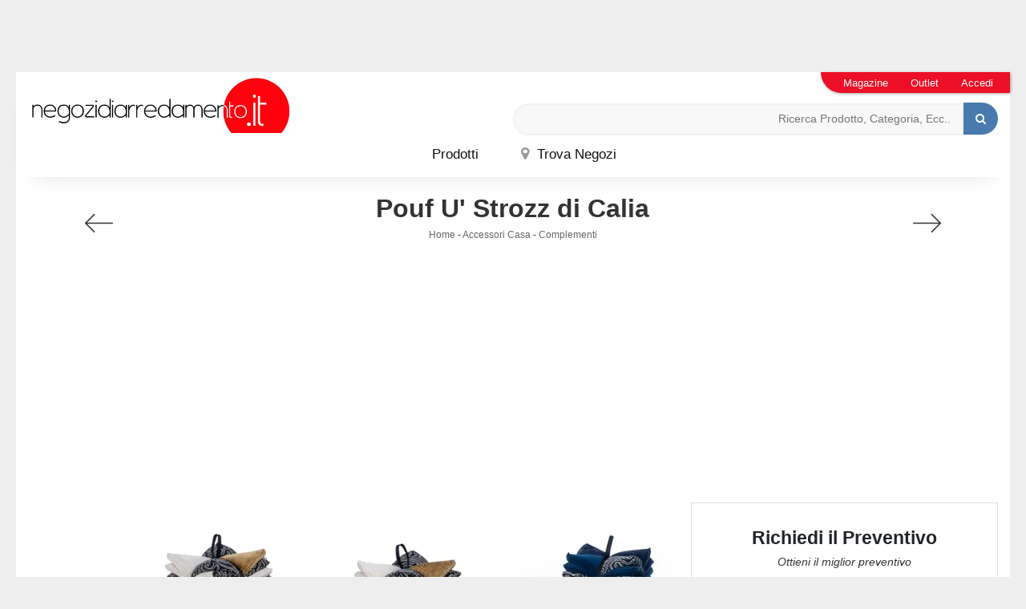

--- FILE ---
content_type: text/html; Charset=UTF-8
request_url: https://www.negozidiarredamento.it/accessori-casa/complementi/u-strozz-calia
body_size: 26195
content:
<!doctype html>
<html prefix="og: http://ogp.me/ns#" lang="it">
  <head>
    <meta charset="utf-8">
    <title>U' Strozz</title>
    <script type="application/ld+json">
{
 "@context": "http://schema.org",
 "@type": "BreadcrumbList",
 "itemListElement":
 [
  {
   "@type": "ListItem",
   "position": 1,
   "item":
   {
    "@id": "http://www.negozidiarredamento.it/accessori-casa",
    "name": "Accessori Casa"
    }
  },
  {
   "@type": "ListItem",
  "position": 2,
  "item":
   {
     "@id": "http://www.negozidiarredamento.it/accessori-casa/complementi",
     "name": "Complementi"
   }
  },
  {
   "@type": "ListItem",
  "position": 3,
  "item":
   {
     "@id": "http://www.negozidiarredamento.it/accessori-casa/complementi/u-strozz-calia",
     "name": "U' Strozz"
   }
  }
 ]
}
</script>
    
    <meta name="description" content="">
    <meta name="robots" content="index, follow">
    <meta name="viewport" content="width=device-width, initial-scale=1, shrink-to-fit=no">
    <link rel="canonical" href="https://www.negozidiarredamento.it/accessori-casa/complementi/u-strozz-calia">
    <meta property="og:title" content="U' Strozz">
    <meta property="og:type" content="website">
    <meta property="og:url" content="https://www.negozidiarredamento.it/accessori-casa/complementi/u-strozz-calia">
    <meta property="og:image" content="https://www.negozidiarredamento.it/img/267/accessori-casa-complementi-u-strozz-calia_nit_1244221.webp">
    <meta property="og:description" content="">
    <script src="https://code.jquery.com/jquery-3.5.0.js"></script>
    <link rel="stylesheet" href="https://stackpath.bootstrapcdn.com/bootstrap/4.5.0/css/bootstrap.min.css" integrity="sha384-9aIt2nRpC12Uk9gS9baDl411NQApFmC26EwAOH8WgZl5MYYxFfc+NcPb1dKGj7Sk" crossorigin="anonymous">
    <script src="https://stackpath.bootstrapcdn.com/bootstrap/4.5.0/js/bootstrap.min.js" integrity="sha384-OgVRvuATP1z7JjHLkuOU7Xw704+h835Lr+6QL9UvYjZE3Ipu6Tp75j7Bh/kR0JKI" crossorigin="anonymous"></script>
    <link rel="stylesheet" href="/@/js-css/css/font-awesome.min.css">
    <link rel="stylesheet" href="/@/js-css/css/mcustomscrollbar.css">
    <link rel="stylesheet" href="/@/js-css/css/swiper.min.css">
    <link rel="stylesheet" href="/@/js-css/css/lightbox.css">
    <link rel="stylesheet" href="/267/css/style.css">
    <script async src="/@/js-css/js/sweetalert2@8.min.js"></script>
    <script async src="/@/js-css/js/swiper.min.js"></script>
    <script src="/@/js-css/js/lightbox.min.js"></script>
    <script async src="/@/js-css/js/hide-show-menu.js"></script>

    <!-- FAVICON & APPICON -->
    <link rel="apple-touch-icon" sizes="57x57" href="/267/imgs/favicon/apple-icon-57x57.png">
    <link rel="apple-touch-icon" sizes="60x60" href="/267/imgs/favicon/apple-icon-60x60.png">
    <link rel="apple-touch-icon" sizes="72x72" href="/267/imgs/favicon/apple-icon-72x72.png">
    <link rel="apple-touch-icon" sizes="76x76" href="/267/imgs/favicon/apple-icon-76x76.png">
    <link rel="apple-touch-icon" sizes="114x114" href="/267/imgs/favicon/apple-icon-114x114.png">
    <link rel="apple-touch-icon" sizes="120x120" href="/267/imgs/favicon/apple-icon-120x120.png">
    <link rel="apple-touch-icon" sizes="144x144" href="/267/imgs/favicon/apple-icon-144x144.png">
    <link rel="apple-touch-icon" sizes="152x152" href="/267/imgs/favicon/apple-icon-152x152.png">
    <link rel="apple-touch-icon" sizes="180x180" href="/267/imgs/favicon/apple-icon-180x180.png">
    <link rel="icon" type="image/png" sizes="192x192"  href="/267/imgs/favicon/android-icon-192x192.png">
    <link rel="icon" type="image/png" sizes="32x32" href="/267/imgs/favicon/favicon-32x32.png">
    <link rel="icon" type="image/png" sizes="96x96" href="/267/imgs/favicon/favicon-96x96.png">
    <link rel="icon" type="image/png" sizes="16x16" href="/267/imgs/favicon/favicon-16x16.png">
    <link rel="manifest" href="/267/imgs/favicon/manifest.json">
    <meta name="msapplication-TileColor" content="#ffffff">
    <meta name="msapplication-TileImage" content="/267/imgs/favicon/ms-icon-144x144.png">
    <meta name="theme-color" content="#ffffff">
    <!-- FINE FAVICON & APPICON -->
    <script src="/core/api/cookie/getCookie.min.js"></script>
    <script src="/@/ajax.js"></script>
    <script>
      function ajaxhttpADV(method, url) {
        var ritornoAjaxADV = "";
        const xhttpADV = new XMLHttpRequest();
        xhttpADV.onreadystatechange = function () {
          if(xhttpADV.status >= 200 && xhttpADV.status < 300) {
            var contentType = xhttpADV.getResponseHeader("Content-Type");
            //console.log("Content ",contentType);
            if (contentType != "text/HTML") {
              xhttpADV.abort();
            }
            ritornoAjaxADV = xhttpADV.responseText;
            //console.log(ritornoAjaxADV);
          }
        };
        xhttpADV.open(method, url, false);
        xhttpADV.send();
        return ritornoAjaxADV;
      };
      var consetCookie1 = ""+getCookie("CookieConsent");
      var idExec = 0;
      function adv_chiamata(id_banner) {  
        console.log('137 - id banner: ',id_banner)
        if( consetCookie1.indexOf("||") > 0 || consetCookie1 > 0 ){
          var ritornoADV = ajaxhttpADV("GET", "/core/adv.asp?id="+id_banner+"&rnd="+Math.random());
          document.querySelector('#adv_'+id_banner).innerHTML = ritornoADV;
          //console.log(ritornoADV.indexOf("adsbygoogle"));
          //console.log(ritornoADV.indexOf("overlayPop"));
          if( ritornoADV.indexOf("script") > 0 ){
            //console.log("Script Presente");
            var srcPixelScriptADV = document.querySelector('#adv_'+id_banner+' script').src;
            //console.log(srcPixelScriptADV);
            var newScriptPixelADV = document.createElement("script");
            newScriptPixelADV.type= 'text/javascript';
            newScriptPixelADV.src= srcPixelScriptADV;
            document.body.appendChild(newScriptPixelADV);
          }else if( ritornoADV.indexOf("adsbygoogle") > 0 ){
            if( idExec == 0 ){
              var script= document.createElement('script');
              script.type= 'text/javascript';
              script.src= 'https://pagead2.googlesyndication.com/pagead/js/adsbygoogle.js?client=ca-pub-1048693754653012';
              document.body.appendChild(script);
            }
            document.addEventListener("DOMContentLoaded",function(){
              (adsbygoogle = window.adsbygoogle || []).push({});
            });
            idExec++;
            } else if (ritornoADV.indexOf('overlayPop') > 0) {
              setTimeout(function () {
                document.body.classList.add("modal-open");
                document.querySelector(".overlayPop").style.display = "flex";
                document.querySelector(".overlayPop").classList.add("show");
                document.querySelector('#adv_'+id_banner).style.zIndex = "999999999";
              }, 5000);
              var time_chiusura_overlay = document.querySelector(".overlayPop").getAttribute("data-close");
              time_chiusura_overlay = 5000 + Number(time_chiusura_overlay) ;
              setTimeout(function () {
                if (document.body.classList.contains("modal-open")) {
                  document.body.classList.remove("modal-open");
                  document.querySelector(".overlayPop").style.display = "none";
                  document.querySelector(".overlayPop").classList.remove("show");
                  document.querySelector("#adv_45").remove();
                }
              }, time_chiusura_overlay);
            }
            
        }
      };
      function chiudi_overlay(){
        document.body.classList.remove("modal-open");
        document.querySelector(".overlayPop").style.display = "none";
        document.querySelector(".overlayPop").classList.remove("show");
        document.querySelector("#adv_45").remove();
      };
      function attiva_audio(){
        var videoConAudio = document.querySelector(".overlayPop video");
        if( videoConAudio.muted == true ){
          videoConAudio.muted = false;
          document.querySelector(".overlayPop .audio_si_no img").setAttribute("src","/@/js-css/svg/volume.svg");
        }else{
          videoConAudio.muted = true;
          document.querySelector(".overlayPop .audio_si_no img").setAttribute("src","/@/js-css/svg/volume-off.svg");
        }
      };
      ajaxhttpADV("GET", "/core/adv.asp?id=0");  

    </script>
    <script>            
/*      function ajaxhttpADV(method, url) {
        var ritornoAjaxADV = "";
        const xhttpADV = new XMLHttpRequest();
        xhttpADV.onreadystatechange = function () {
          if(xhttpADV.status >= 200 && xhttpADV.status < 300) {
            var contentType = xhttpADV.getResponseHeader("Content-Type");
            //console.log("Content ",contentType);
            if (contentType != "text/HTML") {
              xhttpADV.abort();
            }
            ritornoAjaxADV = xhttpADV.responseText;
            //console.log(ritornoAjaxADV);
          }
        };
        xhttpADV.open(method, url, false);
        xhttpADV.send();
        return ritornoAjaxADV;
      };
      var ip_adv = "";
      var cookieRegione = getCookie("regione");
      if( !cookieRegione ){
        ip_adv = ajaxhttp("GET", "https://www.outletarredamento.it/api/adv_ip.asp?token=44646"); 
      }
      var consetCookie1 = getCookie("CookieConsent");
      if( consetCookie1 ){
        var idExec = 0;
        function adv_chiamata(id_banner) {
          var ritornoADV = ajaxhttpADV("GET", "/core/adv.asp?id="+id_banner+"&ip="+ip_adv+"&rnd="+Math.random());
          document.querySelector('#adv_'+id_banner).innerHTML = ritornoADV;
          if( ritornoADV.indexOf("script") > 0 ){
            var srcPixelScriptADV = document.querySelector('#adv_'+id_banner+' script').src;
            var newScriptPixelADV = document.createElement("script");
            newScriptPixelADV.type= 'text/javascript';
            newScriptPixelADV.src= srcPixelScriptADV;
            document.body.appendChild(newScriptPixelADV);
          }else if( ritornoADV.indexOf("adsbygoogle") > 0 ){
            if( idExec == 0 ){
              var script= document.createElement('script');
              script.type= 'text/javascript';
              script.src= 'https://pagead2.googlesyndication.com/pagead/js/adsbygoogle.js?client=ca-pub-1048693754653012';
              document.body.appendChild(script);
            }
            document.addEventListener("DOMContentLoaded",function(){
              (adsbygoogle = window.adsbygoogle || []).push({});
            });
            idExec++;
          }else if( ritornoADV.indexOf("overlayPop") > 0 ){
            document.body.classList.add("modal-open");
            document.querySelector(".overlayPop").style.display = "flex";
            document.querySelector(".overlayPop").classList.add("show");
            var time_chiusura_overlay = document.querySelector(".overlayPop").getAttribute("data-close");
            setTimeout(function (){
              if( document.body.classList.contains("modal-open") ){
                document.body.classList.remove("modal-open");
                document.querySelector(".overlayPop").style.display = "none";
                document.querySelector(".overlayPop").classList.remove("show");
                document.querySelector("#adv_45").remove();
              }
            }, time_chiusura_overlay);
          }
        };
        function chiudi_overlay(){
          document.body.classList.remove("modal-open");
          document.querySelector(".overlayPop").style.display = "none";
          document.querySelector(".overlayPop").classList.remove("show");
          document.querySelector("#adv_45").remove();
        };
        function attiva_audio(){
          var videoConAudio = document.querySelector(".overlayPop video");
          if( videoConAudio.muted == true ){
            videoConAudio.muted = false;
            document.querySelector(".overlayPop .audio_si_no img").setAttribute("src","/@/js-css/svg/volume.svg");
          }else{
            videoConAudio.muted = true;
            document.querySelector(".overlayPop .audio_si_no img").setAttribute("src","/@/js-css/svg/volume-off.svg");
          }
        };
        ajaxhttpADV("GET", "/core/adv.asp?id=0&ip="+ip_adv);  
      }*/
    </script>

    <!--BANNER COOKIE-->
    <div class="bannerCookie"></div>
    <script>var linguaSito = "it";</script>
    <script src="/core/api/cookie/getCookie.min.js"></script>
    <script src="/core/api/cookie/cookie.min.js"></script>
    <script>
      var CookieConsent = getCookie("CookieConsent");
      if( CookieConsent ){
        var seAdv = CookieConsent.includes("adv");
        var seConfort = CookieConsent.includes("confort");
        var seAnal = CookieConsent.includes("performance");
      }else{
        var seAdv = true;
        var seConfort = true;
        var seAnal = true;
      }
      if( seAdv ){
        //NON VANNO ATTIVATI I COOKIE PUBBLICITARI
      }else{
        //VANNO ATTIVATI I COOKIE PUBBLICITARI
        siADV();
      }
      if( seConfort ){
        //NON VANNO ATTIVATI I COOKIE CONFORT
      }else{
        //VANNO ATTIVATI I COOKIE CONFORT
        siPerformance();
      }
      if( seAnal ){
        //NON VANNO ATTIVATI I COOKIE ANALITICI
      }else{
        //VANNO ATTIVATI I COOKIE ANALITICI
        siAnal();
      }
      function siPerformance(){

      };
      function siAnal(){
        /* Inizio script Hotjar *
    (function(h,o,t,j,a,r){
      h.hj=h.hj||function(){(h.hj.q=h.hj.q||[]).push(arguments)};
      h._hjSettings={hjid:2568590,hjsv:6};
      a=o.getElementsByTagName('head')[0];
      r=o.createElement('script');r.async=1;
      r.src=t+h._hjSettings.hjid+j+h._hjSettings.hjsv;
      a.appendChild(r);
    })(window,document,'https://static.hotjar.com/c/hotjar-','.js?sv=');
    /* Fine Script Hotjar */

      };
      function siADV(){
        /* INIZIO PIXEL FACEBOOK */
        !function(f,b,e,v,n,t,s)
        {if(f.fbq)return;n=f.fbq=function(){n.callMethod?
          n.callMethod.apply(n,arguments):n.queue.push(arguments)};
         if(!f._fbq)f._fbq=n;n.push=n;n.loaded=!0;n.version='2.0';
         n.queue=[];t=b.createElement(e);t.async=!0;
         t.src=v;s=b.getElementsByTagName(e)[0];
         s.parentNode.insertBefore(t,s)}(window, document,'script',
                                         'https://connect.facebook.net/en_US/fbevents.js');
        fbq('init', '337873997194881');
        fbq('track', 'PageView');
        var noScriptFace = '<noscript><img height="1" width="1" style="display:none" src="https://www.facebook.com/tr?id=337873997194881&ev=PageView&noscript=1"/></noscript>';
        var newDiv = document.createElement("div");
        newDiv.innerHTML = noScriptFace;
        document.body.appendChild(newDiv);
        /* FINE PIXEL FACEBOOK */

      // Inizio GA4
      var newScriptGA4 = document.createElement("script");
      newScriptGA4.setAttribute("src","https://www.googletagmanager.com/gtag/js?id=UA-20562297-3");
      document.body.appendChild(newScriptGA4);
      document.addEventListener("DOMContentLoaded", function(){
        window.dataLayer = window.dataLayer || [];
        function gtag(){dataLayer.push(arguments);}
        gtag('js', new Date());
        gtag('config', 'UA-20562297-3');
      });
      // Fine GA4

      };
    </script>
    <!--FINE BANNER COOKIE--> 

    <style>.figlio1 {display: none!important;}</style> 

  <script src="/@/essentials/gtm-library.js"></script>
<script src="/@/essentials/essential.js"></script>
<script src="/@/essentials/facebookv1.js"></script>

<!-- script head -->
<script>
function okEssentialGTM() {
  const gAdsContainer = '##_gtm_container##',
        gAdsInitUrl = '##_gtm_init_config_url##',
        gAdsEveryPageContainer = '',
        gAdsTksPageContainer = '';

  if (gAdsContainer && gAdsInitUrl) {
//    gtmInit(gAdsInitUrl, gAdsContainer);
    gtmEveryPageContainer && gtmEveryPage(gAdsEveryPageContainer);
    gtmTksPageContainer && gtmThankTouPage(gAdsTksPageContainer);
  }
}

function okEssentialFb() {
  const fbPixelCode = '',
        fbPixelUrl = '';

  if (fbPixelCode && fbPixelUrl) {
    pixel(fbPixelCode, fbPixelUrl);
  }

}

function allowADV() {}

function allowConfort() {}

function allowAnal() {
  okEssentialGTM();
  okEssentialFb();
}

window.addEventListener('DOMContentLoaded', function () {
  const cookiePrelude = getCookie("CookieConsent"),
    ifAdv = cookiePrelude ? cookiePrelude.includes("adv") : true,
    ifConfort = cookiePrelude ? cookiePrelude.includes("confort") : true,
    ifAnal = cookiePrelude ? cookiePrelude.includes("performance") : true;

  !ifAdv && allowADV();
  !ifConfort && allowConfort();
  !ifAnal && allowAnal();

  // overlay on contact form submit
  holdOnOnSubmit();
})
</script>
<!-- fine script head -->
</head>
  <body data-spy="scroll" data-target=".navbar" id="back-top" class="prova-skin">
     <div id="adv_45"></div>
<script>adv_chiamata(45);
//overlay D0-0 M375-573 </script>

    <div class="skin-img img-fluid skin-desktop" style="margin: 0 auto;">
       <div id="adv_34"></div>
<script>adv_chiamata(34);
//skin D1920-1000 M300-250 </script>
    </div>

    <div class="contutto">

      <div class="container-fluid shadow-nav pxmobmenu hs-nav">
        <nav class="navbar navbar-expand-md navbar-light position-static d-md-block">
          <button class="navbar-toggler" type="button" data-toggle="collapse" data-target="#navbarNavDropdown" aria-controls="navbarNavDropdown" aria-expanded="false" aria-label="Toggle navigation">
            <span class="navbar-toggler-icon"></span>
          </button>
          <a class="navbar-brand" href="/"><img src="/267/imgs/logo.jpg" alt="Negozi di Arredamento" class="img-fluid d-block mx-auto" /></a>

          <style>
.searchResult::-webkit-scrollbar{width:5px}.searchResult::-webkit-scrollbar-track{box-shadow:inset 0 0 5px grey;border-radius:10px}.searchResult::-webkit-scrollbar-thumb{background:#999;border-radius:10px}.searchResult::-webkit-scrollbar-thumb:hover{background:#333}#search-box{width:calc(100% - 41px);padding:8px 15px;text-align:right;border:solid 1.5px #f2f2f2;outline:0!important;border-top-left-radius:20px;border-bottom-left-radius:20px;background-color:#f8f8f8}.cerca-menu{position:relative}.searchResult{position:relative;background-color:#fff;border-top:.1rem solid #eff1f3;text-transform:uppercase;overflow:auto;padding-bottom:1rem;padding:1rem;position:absolute;left:1rem;right:1rem;top:calc(100% - 5rem);-webkit-box-shadow:0 .2rem .75rem rgba(26,42,52,.25);box-shadow:0 .2rem .75rem rgba(26,42,52,.25);display:-webkit-box;display:-ms-flexbox;display:flex!important;-webkit-box-orient:horizontal;-webkit-box-direction:normal;-ms-flex-direction:row;flex-direction:row;height:calc(-6.6rem + 100vh);box-sizing:border-box;max-height:550px!important;z-index:10000!important;background-color:#fff!important}.risultatiSinistra{padding:0;display:-webkit-box;display:-ms-flexbox;display:flex;margin:0;-webkit-box-orient:vertical;-webkit-box-direction:normal;-ms-flex-direction:column;flex-direction:column;-webkit-box-flex:1;-ms-flex-positive:1;flex-grow:1;min-width:30%;box-sizing:border-box;overflow-y:scroll}.risultatiDestra{padding:0;display:flex;margin:0;-webkit-box-orient:horizontal;-webkit-box-direction:normal;-ms-flex-direction:row;flex-direction:row;-ms-flex-wrap:wrap;flex-wrap:wrap;-webkit-box-flex:1;-ms-flex-positive:1;flex-grow:1;position:relative;margin-left:0;border-top:none;border-left:.1rem solid #eff1f3;padding-left:1rem;margin-left:1rem;padding-top:0;box-sizing:border-box;overflow-y:scroll}.risultatiDestra li,.risultatiSinistra li{list-style:none;box-sizing:border-box}.risultatiSinistra li a{background-color:transparent;outline-offset:.1rem;color:inherit;text-decoration:none;font-weight:700;display:block;font-size:1.2rem;color:#a5adb8;padding:1rem 3rem 1rem .5rem;-webkit-transition:all 250ms ease;-o-transition:all 250ms ease;transition:all 250ms ease;box-sizing:border-box}.risultatiSinistra li a:hover{color:#62707f;background-color:#eff1f3}.risultatiDestra li{padding:1rem;border-right:.1rem solid #eff1f3;border-bottom:.1rem solid #eff1f3;-webkit-box-flex:1;-ms-flex-positive:1;flex-grow:1;width:25%;max-width:25%}.risultatiDestra li a{background-color:transparent;outline-offset:.1rem;color:inherit;text-decoration:none;box-sizing:border-box}.risultatiDestra li a:hover{color:#007dbc}.risultatiDestra li a img{width:100%;box-sizing:border-box}.risultatiDestra li a p{display:block;text-align:center;width:100%;font-style:italic;padding:1.5rem;font-size:1.1rem;line-height:1.2;box-sizing:border-box}@media(max-width:1599px){.risultatiDestra li{width:33.33333%;max-width:33.33333%}}@media(max-width:1220px){.searchResult{top:calc(100% - 10rem)}}@media(max-width:1199px){.risultatiSinistra{display: none!important;}.risultatiDestra{min-width:100%}.searchResult{display:block!important}.risultatiDestra{border:none!important;padding:0!important;margin:0!important}}@media(max-width:991px){.risultatiDestra li{width:50%;max-width:50%}.risultatiDestra li a p{font-size:.9rem;padding:.5rem}.risultatiSinistra li a{font-size:14px}.risultatiDestra li a p{font-size:13px}}@media(max-width:767px){.searchResult{top:calc(100%)}}.searchResult:empty{display:none!important}
</style>
<script async defer src="/@/ajax.js"></script>
<script>
var loader = setInterval(function () {
    if (document.readyState !== "complete") return;
    clearInterval(loader);
	var timeOut;
    const ricercona = document.querySelector('input[id="search-box"]');
    ricercona.addEventListener('input', function () {
      document.querySelector(".cerca_navbar .fa-search").classList.add("fa-times");
      document.querySelector(".cerca_navbar .fa-search").setAttribute("onclick", "ripristino();");
      if (document.querySelector('input[id="search-box"]').value.length === 0) {
        document.querySelector(".fa-times").setAttribute("onclick", "");
        document.querySelector(".fa-times").classList.remove("fa-times");
        document.querySelector(".searchResult").setAttribute("style", "display: none!important");
      } else if (document.querySelector('input[id="search-box"]').value.length > 2 ){
		  if(timeOut) {
			  clearTimeout(timeOut);
			  timeOut = null;
		  }
		  timeOut = setTimeout(function (){
			  var risposta = ajaxhttp("GET", "/core/elastic_cerca.asp?lingua=it&keyword=" + document.querySelector('input[id="search-box"]').value);
			  if (risposta.length === 0 ){
			  }else{
				  if(window.innerWidth < 1200) document.querySelector(".searchResult").setAttribute("style", "display: block!important");
				  else document.querySelector(".searchResult").setAttribute("style", "display: flex!important");
				  document.querySelector(".searchResult").innerHTML = risposta;
			  }
		  }, 500);
	  }
	});
  }, 300);
function ripristino() {
	document.querySelector('input[id="search-box"]').value = '';
	document.querySelector(".fa-times").setAttribute("onclick", "");
	document.querySelector(".fa-times").classList.remove("fa-times");
	document.querySelector('.searchResult').setAttribute("style", "display: none!important");
};
</script>

<div class="cerca_navbar">
  <input type="text" id="search-box" placeholder="Ricerca Prodotto, Categoria, Ecc.." autocomplete="off" /><i class="fa fa-search" aria-hidden="true"></i>
  <div class="searchResult"></div>
</div>


          <div class="col-lapse collapse navbar-collapse justify-content-center position-static" id="navbarNavDropdown">

            <ul class="navbar-nav align-items-center position-static">
  <li class="nav-item dropdown drop1 megamenu d-none-mob-menu-element" onclick="void(0);">
    <a id="megamneu" href="#" title="" class="nav-link voci_menu ">Prodotti</a>
    <div aria-labelledby="megamneu" class="dropdown-menu drop-1 border-0 p-0 m-0">
      <div class="container-fluid px-0">
        <div class="row bg-col-tras-wi rounded-0 m-0 shadow" style="width: 100%;">
          
          <div class="col-lg-2 col-md-4 col-sm-6 pad-top-10 pad-bot-20 mega-mob">
            <ul class="list-unstyled bg-white">
              <li class="nav-item ">
                <a href="/cucine" title="Cucine" class="pad-bot-10 nav-link nav-link2 text-small pb-0 d-block">Cucine</a>
              </li>
              <li class="nav-item ">
                <a href="/cucine/cucine-moderne" title="Cucine Moderne" class="pad-bot-10 nav-link nav-link1 text-small pb-0 d-block">Cucine Moderne</a>
              </li>
              <li class="nav-item ">
                <a href="/cucine/cucine-design" title="Cucine Design" class="pad-bot-10 nav-link nav-link1 text-small pb-0 d-block">Cucine Design</a>
              </li>
              <li class="nav-item ">
                <a href="/cucine/cucine-classiche" title="Cucine Classiche" class="pad-bot-10 nav-link nav-link1 text-small pb-0 d-block">Cucine Classiche</a>
              </li>
              <li class="nav-item ">
                <a href="/cucine/cucine-su-misura" title="Cucine su Misura" class="pad-bot-10 nav-link nav-link1 text-small pb-0 d-block">Cucine su Misura</a>
              </li>
              <li class="nav-item ">
                <a href="/cucine/cucine-shabby-chic" title="Cucine Shabby Chic" class="pad-bot-10 nav-link nav-link1 text-small pb-0 d-block">
                  Cucine Shabby Chic
                </a>
              </li>
              <li class="nav-item ">
                <a href="/cucine/cucine-in-muratura" title="Cucine in Muratura" class="pad-bot-10 nav-link nav-link1 text-small pb-0 d-block">
                  Cucine in Muratura
                </a>
              </li>
              <li class="nav-item ">
                <a href="/accessori-casa/elettrodomestici" title="Elettrodomestici" class="pad-bot-10 nav-link nav-link1 text-small pb-0 d-block">
                  Elettrodomestici
                </a>
              </li>
            </ul>
          </div>
          
          <div class="col-lg-2 col-md-4 col-sm-6 pad-top-10 pad-bot-20 mega-mob">
            <ul class="list-unstyled bg-white">
              <li class="nav-item ">
                <a href="/arredamento-casa" title="Arredamento Casa" class="pad-bot-10 nav-link nav-link2 text-small pb-0 d-block">
                  Zona Giorno
                </a>
              </li>
              <li class="nav-item ">
                <a href="/arredamento-casa/salotti" title="Salotti" class="pad-bot-10 nav-link nav-link1 text-small pb-0 d-block">
                  Salotti
                </a>
              </li>
              <li class="nav-item ">
                <a href="/arredamento-casa/sedie" title="Sedie" class="pad-bot-10 nav-link nav-link1 text-small pb-0 d-block">
                  Sedie
                </a>
              </li>
              <li class="nav-item ">
                <a href="/arredamento-casa/tavoli" title="Tavoli" class="pad-bot-10 nav-link nav-link1 text-small pb-0 d-block">
                  Tavoli
                </a>
              </li>
              <li class="nav-item ">
                <a href="/arredamento-casa/librerie" title="Librerie" class="pad-bot-10 nav-link nav-link1 text-small pb-0 d-block">
                  Librerie
                </a>
              </li>
              <li class="nav-item ">
                <a href="/arredamento-casa/pareti-attrezzate" title="Pareti Attrezzate" class="pad-bot-10 nav-link nav-link1 text-small pb-0 d-block">
                  Pareti Attrezzate
                </a>
              </li>
              <li class="nav-item ">
                <a href="/arredamento-casa/mobili-porta-tv" title="Mobili Porta TV" class="pad-bot-10 nav-link nav-link1 text-small pb-0 d-block">
                  Mobili Porta TV
                </a>
              </li>
              <li class="nav-item ">
                <a href="/arredamento-casa/madie" title="Madie" class="pad-bot-10 nav-link nav-link1 text-small pb-0 d-block">
                  Madie
                </a>
              </li>
              <li class="nav-item ">
                <a href="/arredamento-casa/poltroncine" title="Poltroncine" class="pad-bot-10 nav-link nav-link1 text-small pb-0 d-block">
                  Poltroncine
                </a>
              </li>
              <li class="nav-item ">
                <a href="/arredamento-casa/poltrone-relax" title="Poltrone Relax" class="pad-bot-10 nav-link nav-link1 text-small pb-0 d-block">
                  Poltrone Relax
                </a>
              </li>
            </ul>
          </div>
          
          <div class="col-lg-2 col-md-4 col-sm-6 pad-top-10 pad-bot-20 mega-mob">
            <ul class="list-unstyled bg-white">
              <li class="nav-item ">
                <a href="/arredamento-casa" title="Arredamento Casa" class="pad-bot-10 nav-link nav-link2 text-small pb-0 d-block">
                  Zona Notte
                </a>
              </li>
              <li class="nav-item ">
                <a href="/arredamento-casa/letti" title="Letti" class="pad-bot-10 nav-link nav-link1 text-small pb-0 d-block">
                  Letti
                </a>
              </li>
              <li class="nav-item ">
                <a href="/accessori-casa/materassi" title="Materassi" class="pad-bot-10 nav-link nav-link1 text-small pb-0 d-block">
                  Materassi
                </a>
              </li>
              <li class="nav-item ">
                <a href="/arredamento-casa/letti-a-scomparsa" title="Letti a Scomparsa" class="pad-bot-10 nav-link nav-link1 text-small pb-0 d-block">
                  Letti a Scomparsa
                </a>
              </li>
              <li class="nav-item ">
                <a href="/arredamento-casa/comodini" title="Comodini" class="pad-bot-10 nav-link nav-link1 text-small pb-0 d-block">
                  Comodini
                </a>
              </li>
              <li class="nav-item ">
                <a href="/arredamento-casa/camerette" title="Camerette" class="pad-bot-10 nav-link nav-link1 text-small pb-0 d-block">
                  Camerette
                </a>
              </li>
              <li class="nav-item ">
                <a href="/arredamento-casa/armadi" title="Armadi" class="pad-bot-10 nav-link nav-link1 text-small pb-0 d-block">
                  Armadi
                </a>
              </li>
              <li class="nav-item ">
                <a href="/arredamento-casa/letti-singoli" title="Letti Singoli" class="pad-bot-10 nav-link nav-link1 text-small pb-0 d-block">
                  Letti Singoli
                </a>
              </li>
              <li class="nav-item ">
                <a href="/accessori-casa/reti-letto" title="Reti Letto" class="pad-bot-10 nav-link nav-link1 text-small pb-0 d-block">
                  Reti Letto
                </a>
              </li>
              <li class="nav-item ">
                <a href="/accessori-casa/guanciali" title="Guanciali" class="pad-bot-10 nav-link nav-link1 text-small pb-0 d-block">
                  Guanciali
                </a>
              </li>
            </ul>
          </div>
          
          <div class="col-lg-2 col-md-4 col-sm-6 pad-top-10 pad-bot-20 mega-mob">
            <ul class="list-unstyled bg-white">
              <li class="nav-item ">
                <a href="/arredamento-casa" title="Arredamento Casa" class="pad-bot-10 nav-link nav-link2 text-small pb-0 d-block">
                  Arredamento Casa
                </a>
              </li>
              <li class="nav-item ">
                <a href="/arredamento-casa/arredo-bagno" title="Arredo Bagno" class="pad-bot-10 nav-link nav-link1 text-small pb-0 d-block">
                  Arredo Bagno
                </a>
              </li>
              <li class="nav-item ">
                <a href="/arredamento-casa/pensili" title="Pensili" class="pad-bot-10 nav-link nav-link1 text-small pb-0 d-block">
                  Pensili
                </a>
              </li><!--
              <li class="nav-item ">
                <a href="/accessori-casa/moquette" title="Moquette" class="pad-bot-10 nav-link nav-link1 text-small pb-0 d-block">
                  Moquette
                </a>
              </li>-->
              <li class="nav-item ">
                <a href="/accessori-casa/parquet" title="Parquet" class="pad-bot-10 nav-link nav-link1 text-small pb-0 d-block">
                  Parquet
                </a>
              </li>
              <li class="nav-item ">
                <a href="/accessori-casa/piastrelle" title="Piastrelle" class="pad-bot-10 nav-link nav-link1 text-small pb-0 d-block">
                  Piastrelle
                </a>
              </li>
              <li class="nav-item ">
                <a href="/accessori-casa/complementi" title="Complementi" class="pad-bot-10 nav-link nav-link1 text-small pb-0 d-block">
                  Complementi
                </a>
              </li>
              <li class="nav-item ">
                <a href="/arredamento-casa/mobili-ingresso" title="Mobili Ingresso" class="pad-bot-10 nav-link nav-link1 text-small pb-0 d-block">
                  Mobili Ingresso
                </a>
              </li>
              <li class="nav-item ">
                <a href="/accessori-casa/boiserie" title="Boiserie" class="pad-bot-10 nav-link nav-link1 text-small pb-0 d-block">
                  Boiserie
                </a>
              </li>
            </ul>
          </div>
          
          <div class="col-lg-2 col-md-4 col-sm-6 pad-top-10 pad-bot-20 mega-mob">
            <ul class="list-unstyled bg-white">
              <li class="nav-item ">
                <a href="/accessori-casa" title="Accessori Casa" class="pad-bot-10 nav-link nav-link2 text-small pb-0 d-block">
                  Accessori Edili
                </a>
              </li>
              <li class="nav-item ">
                <a href="/accessori-casa/porte-per-interni" title="Porte per Interni" class="pad-bot-10 nav-link nav-link1 text-small pb-0 d-block">
                  Porte per Interni
                </a>
              </li>
              <li class="nav-item ">
                <a href="/accessori-casa/porte-blindate" title="Porte Blindate" class="pad-bot-10 nav-link nav-link1 text-small pb-0 d-block">
                  Porte Blindate
                </a>
              </li>
              <li class="nav-item ">
                <a href="/accessori-casa/riscaldamento" title="Riscaldamento" class="pad-bot-10 nav-link nav-link1 text-small pb-0 d-block">
                  Riscaldamento
                </a>
              </li>
              <li class="nav-item ">
                <a href="/accessori-casa/carta-da-parati" title="Carta da Parati" class="pad-bot-10 nav-link nav-link1 text-small pb-0 d-block">
                  Carte da Parati
                </a>
              </li>
              <li class="nav-item ">
                <a href="/accessori-casa/illuminazione" title="Illuminazione" class="pad-bot-10 nav-link nav-link1 text-small pb-0 d-block">
                  Illuminazione
                </a>
              </li>
              <li class="nav-item ">
                <a href="/accessori-casa/serramenti" title="Serramenti" class="pad-bot-10 nav-link nav-link1 text-small pb-0 d-block">
                  Serramenti
                </a>
              </li>
              <li class="nav-item ">
                <a href="/accessori-casa/boiserie" title="Boiserie" class="pad-bot-10 nav-link nav-link1 text-small pb-0 d-block">
                  Boiserie
                </a>
              </li>
            </ul>
          </div>
          
          <div class="col-lg-2 col-md-4 col-sm-6 pad-top-10 pad-bot-20 mega-mob">
            <ul class="list-unstyled bg-white">
              <li class="nav-item ">
                <a href="/ufficio-giardino" title="Outdoor e Ufficio" class="pad-bot-10 nav-link nav-link2 text-small pb-0 d-block">
                  Outdoor e Ufficio
                </a>
              </li>
              <li class="nav-item ">
                <a href="/ufficio-giardino/arredo-giardino" title="Arredo Giardino" class="pad-bot-10 nav-link nav-link1 text-small pb-0 d-block">
                  Arredo Giardino
                </a>
              </li>
              <li class="nav-item ">
                <a href="/ufficio-giardino/arredo-ufficio" title="Arredo Ufficio" class="pad-bot-10 nav-link nav-link1 text-small pb-0 d-block">
                  Arredo Ufficio
                </a>
              </li>
              <li class="nav-item ">
                <a href="/ufficio-giardino/pergole" title="Pergole" class="pad-bot-10 nav-link nav-link1 text-small pb-0 d-block">
                  Pergole
                </a>
              </li>
              <li class="nav-item ">
                <a href="/ufficio-giardino/tende-da-sole" title="Tende da Esterno" class="pad-bot-10 nav-link nav-link1 text-small pb-0 d-block">
                  Tende da Esterno
                </a>
              </li>
              <li class="nav-item ">
                <a href="/ufficio-giardino/pergole-bioclimatiche" title="Pergole BioClimatiche" class="pad-bot-10 nav-link nav-link1 text-small pb-0 d-block">
                  Pergole BioClimatiche
                </a>
              </li>
              <li class="nav-item ">
                <a href="/accessori-casa/zanzariere" title="Zanzariere" class="pad-bot-10 nav-link nav-link1 text-small pb-0 d-block">
                  Zanzariere
                </a>
              </li>
            </ul>
          </div>
              
        </div>
      </div>
    </div>
  </li>
  
  <li class="nav-item dropdown megamenu d-none-desk-menu-element text-center" onclick="void(0);">
    <a rel="noopener" title="Arredamento.it" target="_blank" class="nav-link voci_menu menu-center assurdo w-30" href="https://www.arredamento.it/">Magazine</a><!--
    --><a rel="noopener" title="Outletarredamento.it" target="_blank" class="nav-link voci_menu menu-center assurdo w-40" href="https://www.outletarredamento.it/">Outlet</a><!--
    --><a title="" class="nav-link voci_menu menu-center assurdo w-30" href="/pro/">Accedi</a>
  </li>
  
  <li class="nav-item dropdown megamenu d-none-desk-menu-element" onclick="void(0);">
    <a href="/cucine" title="Cucine" class="nav-link nav-link2 voci_menu ">Cucine</a>
    
    <div class="dropdown-menu" aria-labelledby="navbarDropdownMenuLink">
      <a class="dropdown-item" href="/cucine/cucine-moderne" title="Cucine Moderne">Cucine Moderne</a>
      <a class="dropdown-item" href="/cucine/cucine-design" title="Cucine Design">Cucine Design</a>
      <a class="dropdown-item" href="/cucine/cucine-classiche" title="Cucine Classiche">Cucine Classiche</a>
      <a class="dropdown-item" href="/cucine/cucine-su-misura" title="Cucine su Misura">Cucine su Misura</a>
      <a class="dropdown-item" href="/cucine/cucine-shabby-chic" title="Cucine Shabby Chic">Cucine Shabby Chic</a>
      <a class="dropdown-item" href="/cucine/cucine-in-muratura" title="Cucine in Muratura">Cucine in Muratura</a>
      <a class="dropdown-item" href="/accessori-casa/elettrodomestici" title="Elettrodomestici">Elettrodomestici</a>
    </div>
    
  </li>
  <li class="nav-item dropdown megamenu d-none-desk-menu-element" onclick="void(0);">
    <a href="/arredamento-casa" title="Arredamento Casa" class="nav-link nav-link2 voci_menu ">Zona Giorno</a>
    
    <div class="dropdown-menu" aria-labelledby="navbarDropdownMenuLink">
      <a class="dropdown-item" href="/arredamento-casa/salotti" title="Salotti">Salotti</a>
      <a class="dropdown-item" href="/arredamento-casa/sedie" title="Sedie">Sedie</a>
      <a class="dropdown-item" href="/arredamento-casa/tavoli" title="Tavoli">Tavoli</a>
      <a class="dropdown-item" href="/arredamento-casa/librerie" title="Librerie">Librerie</a>
      <a class="dropdown-item" href="/arredamento-casa/pareti-attrezzate" title="Pareti Attrezzate">Pareti Attrezzate</a>
      <a class="dropdown-item" href="/arredamento-casa/mobili-porta-tv" title="Mobili Porta TV">Mobili Porta TV</a>
      <a class="dropdown-item" href="/arredamento-casa/madie" title="Madie">Madie</a>
      <a class="dropdown-item" href="/arredamento-casa/poltroncine" title="Poltroncine">Poltroncine</a>
      <a class="dropdown-item" href="/arredamento-casa/poltrone-relax" title="Poltrone Relax">Poltrone Relax</a>
    </div>
    
  </li>
  <li class="nav-item dropdown megamenu d-none-desk-menu-element" onclick="void(0);">
    <a href="/arredamento-casa" title="Arredamento Casa" class="nav-link nav-link2 voci_menu ">Zona Notte</a>
    
    <div class="dropdown-menu" aria-labelledby="navbarDropdownMenuLink">
      <a class="dropdown-item" href="/arredamento-casa/letti" title="Letti">Letti</a>
      <a class="dropdown-item" href="/accessori-casa/materassi" title="Materassi">Materassi</a>
      <a class="dropdown-item" href="/arredamento-casa/letti-a-scomparsa" title="Letti a Scomparsa">Letti a Scomparsa</a>
      <a class="dropdown-item" href="/arredamento-casa/comodini" title="Comodini">Comodini</a>
      <a class="dropdown-item" href="/arredamento-casa/camerette" title="Camerette">Camerette</a>
      <a class="dropdown-item" href="/arredamento-casa/armadi" title="Armadi">Armadi</a>
      <a class="dropdown-item" href="/arredamento-casa/letti-singoli" title="Letti Singoli">Letti Singoli</a>
      <a class="dropdown-item" href="/accessori-casa/reti-letto" title="Reti Letto">Reti Letto</a>
      <a class="dropdown-item" href="/accessori-casa/guanciali" title="Guanciali">Guanciali</a>
    </div>
    
  </li>
  <li class="nav-item dropdown megamenu d-none-desk-menu-element" onclick="void(0);">
    <a href="/arredamento-casa" title="Arredamento Casa" class="nav-link nav-link2 voci_menu ">Arredamento Casa</a>
    
    <div class="dropdown-menu" aria-labelledby="navbarDropdownMenuLink">
      <a class="dropdown-item" href="/arredamento-casa/arredo-bagno" title="Arredo Bagno">Arredo Bagno</a>
      <a class="dropdown-item" href="/arredamento-casa/pensili" title="Pensili">Pensili</a>
      <!--<a class="dropdown-item" href="/accessori-casa/moquette" title="Moquette">Moquette</a>-->
      <a class="dropdown-item" href="/accessori-casa/parquet" title="Parquet">Parquet</a>
      <a class="dropdown-item" href="/accessori-casa/piastrelle" title="Piastrelle">Piastrelle</a>
      <a class="dropdown-item" href="/accessori-casa/complementi" title="Complementi">Complementi</a>
      <a class="dropdown-item" href="/arredamento-casa/mobili-ingresso" title="Mobili Ingresso">Mobili Ingresso</a>
    </div>
    
  </li>
  <li class="nav-item dropdown megamenu d-none-desk-menu-element" onclick="void(0);">
    <a href="/accessori-casa" title="Accessori Casa" class="nav-link nav-link2 voci_menu ">Accessori Edili</a>
    
    <div class="dropdown-menu" aria-labelledby="navbarDropdownMenuLink">
      <a class="dropdown-item" href="/accessori-casa/porte-per-interni" title="Porte per Interni">Porte per Interni</a>
      <a class="dropdown-item" href="/accessori-casa/porte-blindate" title="Porte Blindate">Porte Blindate</a>
      <a class="dropdown-item" href="/accessori-casa/riscaldamento" title="Riscaldamento">Riscaldamento</a>
      <a class="dropdown-item" href="/accessori-casa/carta-da-parati" title="Carte da Parati">Carte da Parati</a>
      <a class="dropdown-item" href="/accessori-casa/illuminazione" title="Illuminazione">Illuminazione</a>
      <a class="dropdown-item" href="/accessori-casa/serramenti" title="Serramenti">Serramenti</a>
      <a class="dropdown-item" href="/accessori-casa/boiserie" title="Boiserie">Boiserie</a>
    </div>
    
  </li>
  <li class="nav-item dropdown megamenu d-none-desk-menu-element" onclick="void(0);">
    <a href="/ufficio-giardino" title="Outdoor e Ufficio" class="nav-link nav-link2 voci_menu ">Outdoor e Ufficio</a>
    
    <div class="dropdown-menu" aria-labelledby="navbarDropdownMenuLink">
      <a class="dropdown-item" href="/ufficio-giardino/arredo-giardino" title="Arredo Giardino">Arredo Giardino</a>
      <a class="dropdown-item" href="/ufficio-giardino/arredo-ufficio" title="Arredo Ufficio">Arredo Ufficio</a>
      <a class="dropdown-item" href="/ufficio-giardino/pergole" title="Pergole">Pergole</a>
      <a class="dropdown-item" href="/ufficio-giardino/tende-da-sole" title="Tende da Esterno">Tende da Esterno</a>
      <a class="dropdown-item" href="/ufficio-giardino/pergole-bioclimatiche" title="Pergole BioClimatiche">Pergole BioClimatiche</a>
      <a class="dropdown-item" href="/accessori-casa/zanzariere" title="Zanzariere">Zanzariere</a>
    </div>
    
  </li>
  <li class="nav-item dropdown drop megamenu text-center" onclick="void(0);">
    <a href="#negozi-pro" title="Negozi di Arredamento" class="nav-link navlink2 voci_menu addioMenu"><i class="fa fa-map-marker" aria-hidden="true"></i> Trova Negozi</a>
  </li>
  <!--<li class="nav-item dropdown megamenu d-none-mob-menu-element" onclick="void(0);">
    <a title="" class="nav-link voci_menu srch-menu"><i class="fa fa-search" aria-hidden="true"></i></a>
  </li>-->
</ul>

          </div>
        </nav>
        <div class="menu-servizio">
          <ul>
            <li><a rel="noopener" href="https://www.arredamento.it" target="_blank" title="Arredamento">Magazine</a></li>
            <li><a rel="noopener" href="https://www.outletarredamento.it" target="_blank" title="Outlet Arredamento">Outlet</a></li>
            <li><a href="/pro/">Accedi</a></li>
          </ul>
        </div>
      </div>



<div class="container-fluid marg-top-20 marg-bot-10">
  <div class="row align-items-center">
    <div class="col-md-2 d-md-block d-none"><a href="/accessori-casa/complementi/specchiera-sabrina-florentiabed" title="Specchiera Sabrina" rel="prev"><img src="/@/arrow-svg/left.svg" class="img-fluid d-block mx-auto prec-suc" alt="Precedente"></a></div>
    <div class="col-md-8 col-12 h1-bread-prod">
      <h1>Pouf U' Strozz di Calia</h1>
      <p><a href="http://www.negozidiarredamento.it#[link_home]#" title="negozidiarredamento_it">Home</a> - <span ><a href="http://www.negozidiarredamento.it/accessori-casa"  title="Accessori Casa">Accessori Casa</a> - <span  ><a href="http://www.negozidiarredamento.it/accessori-casa/complementi"  title="Complementi">Complementi</a> <span class="figlio1" > - <a href="http://www.negozidiarredamento.it/accessori-casa/complementi/u-strozz-calia"  title="U' Strozz">U' Strozz</a></span></span></span></p>
    </div>
    <div class="col-md-2 d-md-block d-none"><a href="/accessori-casa/complementi/bamb-calligaris" title="Bambù" rel="next"><img src="/@/arrow-svg/right.svg" class="img-fluid d-block mx-auto prec-suc prec-suc1" alt="Successivo"></a></div>
  </div>
</div>

<div class="container-fluid marg-top-10 mast">
   <div id="adv_42"></div>
<script>adv_chiamata(42);
//masthead D970-250 M320-100 </script>
</div>

<div class="container-fluid">
  <div class="row">
    
    <div class="col-12">
      <div class="row">
        <div class="col-lg-8 col-md-7 col-12">
          <div class="row">
            <div class="col-md-12 col-sm-12 px-0 marg-bot-10 pl-lg-3 order-1 position-relative dopo-pulsanti">
  <div class="swiper-container swiper-slider slider-prodotto sli1">
    <div class="swiper-wrapper">
      <div class="swiper-slide">
  <a class="position-relative d-block" href="/img/267/accessori-casa-complementi-u-strozz-calia_oit_1244221.webp" data-toggle="lightbox" data-gallery="gallery">
    <figure><img class="img-fluid d-block mx-auto" src="/img/267/accessori-casa-complementi-u-strozz-calia_nit_1244221.webp" alt="Pouf di design in tessuto U' Strozz di Calia"></figure>
    <i class="fa fa-search-plus position-lente" aria-hidden="true"></i>
  </a>
</div>
    </div>
  </div>
  <div class="swiper-pagination pag-centro-slider"></div>
</div>
<div class="col-12 paragrafo-pagina order-4 order-md-2 mb-md-4 mb-0 mt-md-0 mt-4">
  <h2>Pouf U Strozz di Calia: scopri un ricco catalogo di Complementi design e pouf in tessuto</h2>
  <p>Nel nostro portale di Accessori Casa troverai una ricca gamma di Complementi design e articoli eccellenti pensati per ultimare i tuoi interni con un'ottima resa estetica e tanta praticità.

<b>Scopri la nostra quasi infinita gamma di pouf in tessuto dei migliori brand.</b>

<ul>
  <li>Tra questi, <b>il Pouf U Strozz firmato Calia</b>, che saprà arricchire spazi design assicurandoti componibilità personalizzabile e la massima progettualità su misura tipica dei mobili e oggetti accessori del brand.</li>
  <li>Il nostro team di esperti consulenti d'arredo è a tua disposizione per informazioni e preventivi, e per guidarti tra le più esclusive composizioni arredative del settore.</li>
</ul></p>
</div>
<script>
  $(document).ready(function(){
  var swiper1 = new Swiper('.sli1', {
    slidesPerView: 1,
    loop: true,
    effect: 'fade',
    speed: 900,
    pagination: {
      el: '.pag-centro-slider',
      clickable: true,
    },
    autoplay:{
      delay: 3500,
      disableOnInteraction: false,
    },
  });
  });
</script>
            <div class="col-4 cat-pag text-center pr-0-mob order-2 order-md-3">
              <h2>Sfoglia i cataloghi:</h2>
              <h5>Aggiungiamo ogni giorno i nuovi prodotti delle migliori aziende di Complementi</h5>
              <h6>Guardali tutti</h6>
            </div>
            <div class="col-8 order-3 order-md-4">
              <div class="swiper-slider slider-cataloghi">
                <div class="swiper-wrapper">
                  <div class="swiper-slide marg-bot-40">  <a href="https://cataloghi.arredamento.it/Calia modular" class="fbp-embed"  data-fbp-lightbox="yes" data-fbp-width="240px" data-fbp-height="210px"  data-fbp-method="site"   data-fbp-version="2.9.20"  style="max-width: 100%">Catalogo Calia modular</a><script async defer src="https://cataloghi.arredamento.it/@/files/html/static/embed.js?uni=6929a49b5b92869df8e365217e01c842"></script></div><div class="swiper-slide marg-bot-40">  <a href="https://cataloghi.arredamento.it/Calia premium" class="fbp-embed"  data-fbp-lightbox="yes" data-fbp-width="240px" data-fbp-height="210px"  data-fbp-method="site"   data-fbp-version="2.9.20"  style="max-width: 100%">Catalogo Calia premium</a><script async defer src="https://cataloghi.arredamento.it/@/files/html/static/embed.js?uni=6929a49b5b92869df8e365217e01c842"></script></div><div class="swiper-slide marg-bot-40">  <a href="https://cataloghi.arredamento.it/Calia superior" class="fbp-embed"  data-fbp-lightbox="yes" data-fbp-width="240px" data-fbp-height="210px"  data-fbp-method="site"   data-fbp-version="2.9.20"  style="max-width: 100%">Catalogo Calia superior</a><script async defer src="https://cataloghi.arredamento.it/@/files/html/static/embed.js?uni=6929a49b5b92869df8e365217e01c842"></script></div><div class="swiper-slide marg-bot-40">  <a href="https://cataloghi.arredamento.it/caliaitaliagourmandise" class="fbp-embed"  data-fbp-lightbox="yes" data-fbp-width="240px" data-fbp-height="210px"  data-fbp-method="site"   data-fbp-version="2.9.20"  style="max-width: 100%">Catalogo caliaitaliagourmandise</a><script async defer src="https://cataloghi.arredamento.it/@/files/html/static/embed.js?uni=6929a49b5b92869df8e365217e01c842"></script></div>
                </div>
              </div>
            </div>
          </div>
        </div>
        <div class="col-lg-4 col-md-5 col-12">
          
          <div class="row">
            
            <div class="col-12 order-2 order-md-1 mt-5-mob">
              <div class="col-12 position-relative">
  <a id="form" style="position: absolute; top: -60px;"></a>
</div>
<div class="col-12 px-0 info">
  <div class="col-md-12 px-0">
    <h3 id="tit-form-c">Contattaci</h3>
  </div>
  
  <form class="modulo_form_contatti" id="myForm" onsubmit="return validateForm()" action="#form" method="post" enctype="multipart/form-data">
    <div class="form-row">
      <div class="form-group col-12">
        <div class="form-row">
          <div class="form-group marg-bot-15 col-md-6">
            <input type="text" class="form-control" value="" name="name_utente" placeholder="* Nome" required>
          </div>
          <div class="form-group marg-bot-15 col-md-6">
            <input type="text" class="form-control" value="" name="cognome_utente" placeholder="* Cognome" required>
          </div>
          <div class="form-group marg-bot-15 col-md-6">
            <input type="email" class="form-control" value="" name="email_utente" placeholder="* E-Mail" required>
          </div>
          <div class="form-group marg-bot-15 col-md-6">
            <input type="tel" class="form-control" value="" name="telefono_utente" placeholder="* Telefono" required>
          </div>
          <div class="form-group marg-bot-15 col-md-6"> <select  name='codice_provincia'   id='codice_provincia' class="form-control" required> <option value=''>Provincia *</option><option value='1893'>Agrigento</option><option value='1894'>Alessandria</option><option value='1895'>Ancona</option><option value='1896'>Aosta</option><option value='1899'>Arezzo</option><option value='1897'>Ascoli Piceno</option><option value='1900'>Asti</option><option value='1901'>Avellino</option><option value='1902'>Bari</option><option value='1910'>Barletta-Andria-Trani</option><option value='1905'>Belluno</option><option value='1906'>Benevento</option><option value='1903'>Bergamo</option><option value='1904'>Biella</option><option value='1907'>Bologna</option><option value='1911'>Bolzano</option><option value='1909'>Brescia</option><option value='1908'>Brindisi</option><option value='1912'>Cagliari</option><option value='1917'>Caltanissetta</option><option value='1913'>Campobasso</option><option value='1916'>Carbonia-Iglesias</option><option value='1914'>Caserta</option><option value='1922'>Catania</option><option value='1923'>Catanzaro</option><option value='1915'>Chieti</option><option value='1919'>Como</option><option value='1921'>Cosenza</option><option value='1920'>Cremona</option><option value='1936'>Crotone</option><option value='1918'>Cuneo</option><option value='1924'>Enna</option><option value='1929'>Fermo</option><option value='1926'>Ferrara</option><option value='1928'>Firenze</option><option value='1927'>Foggia</option><option value='1925'>Forlì-Cesena</option><option value='1930'>Frosinone</option><option value='1931'>Genova</option><option value='1932'>Gorizia</option><option value='1933'>Grosseto</option><option value='1934'>Imperia</option><option value='1935'>Isernia</option><option value='1898'>L'Aquila</option><option value='1981'>La Spezia</option><option value='1941'>Latina</option><option value='1938'>Lecce</option><option value='1937'>Lecco</option><option value='1939'>Livorno</option><option value='1940'>Lodi</option><option value='1942'>Lucca</option><option value='1944'>Macerata</option><option value='1947'>Mantova</option><option value='1949'>Massa-Carrara</option><option value='1950'>Matera</option><option value='2000'>Medio Campidano</option><option value='1945'>Messina</option><option value='1946'>Milano</option><option value='1948'>Modena</option><option value='1943'>Monza e Brianza</option><option value='1951'>Napoli</option><option value='1952'>Novara</option><option value='1953'>Nuoro</option><option value='1954'>Ogliastra</option><option value='1956'>Olbia-Tempio</option><option value='1955'>Oristano</option><option value='1959'>Padova</option><option value='1957'>Palermo</option><option value='1965'>Parma</option><option value='1968'>Pavia</option><option value='1961'>Perugia</option><option value='1967'>Pesaro e Urbino</option><option value='1960'>Pescara</option><option value='1958'>Piacenza</option><option value='1962'>Pisa</option><option value='1966'>Pistoia</option><option value='1963'>Pordenone</option><option value='1969'>Potenza</option><option value='1964'>Prato</option><option value='1973'>Ragusa</option><option value='1970'>Ravenna</option><option value='1971'>Reggio Calabria</option><option value='1972'>Reggio Emilia</option><option value='1974'>Rieti</option><option value='1976'>Rimini</option><option value='1975'>Roma</option><option value='1977'>Rovigo</option><option value='1978'>Salerno</option><option value='1983'>Sassari</option><option value='1984'>Savona</option><option value='1979'>Siena</option><option value='1982'>Siracusa</option><option value='1980'>Sondrio</option><option value='1985'>Taranto</option><option value='1986'>Teramo</option><option value='1990'>Terni</option><option value='1988'>Torino</option><option value='1989'>Trapani</option><option value='1987'>Trento</option><option value='1992'>Treviso</option><option value='1991'>Trieste</option><option value='1993'>Udine</option><option value='1994'>Varese</option><option value='1997'>Venezia</option><option value='1995'>Verbano-Cusio-Ossola</option><option value='1996'>Vercelli</option><option value='1999'>Verona</option><option value='2002'>Vibo Valentia</option><option value='1998'>Vicenza</option><option value='2001'>Viterbo</option></select> </div>
          <div class="form-group marg-bot-15 col-md-6">
            <input type="text" class="form-control" value="" name="city_utente" placeholder="* Città" required>
          </div>
        </div>
      </div>
      <div class="form-group col-12"> <textarea rows="2" class="form-control" value="" name="message" placeholder="* Messaggio" required></textarea>
        <div class="form-check text-center marg-bot-10">
          <input class="form-check-input" type="checkbox" id="gridCheck" required>
          <label class="form-check-label" for="gridCheck"> Acconsento all'informativa sulla <a href="/azienda/privacy" title="Privacy Policy" target="_blank">privacy</a> </label>
        </div>
        <div class="form-check text-center marg-bot-10">
          <label class="form-check-label"> Milano confina con la Puglia, Vero o Falso </label>
        </div>
        <div class="col-12 mb-4">
          <input name="risposta" type="text" value="" maxlength="50" placeholder="Rispondi alla domanda di sicurezza" class="form-control" required>
        </div> 
      </div>
      <div class="form-group col-12 simarg">
        <button type="submit" class="btn btn-primary bottone-invia"><i class="fa fa-paper-plane" aria-hidden="true"></i> Invia Richiesta</button>
      </div>
      <input type='hidden' name = 'nome_prodotto' value="U' Strozz"><input type='hidden' name = 'link_prodotto' value='/accessori-casa/complementi/u-strozz-calia'><input type='hidden' name = 'ritorno' value='/accessori-casa/complementi/u-strozz-calia'>
      <input name="sicurezza" type="hidden"  maxlength="50" value="19||4af583c207e0e971891178034f94dc7320ca393877d2e8294e471e4f6d932fdb">
    </div>
  </form>
</div>
            </div>
            
            
            <div class="col-12 specifiche mt-5 order-1 order-md-2">
              <div class="col-12 bg-col-grey pad-top-40 pad-bot-40">
                <h4>Specifiche Prodotto</h4>
                <h5>Scegli marche e dettagli simili</h5>
                <ul class="nav navbar-nav navbar-right_tag">  <li class="dropdown_tag"><span class="dropdown-toggle" data-toggle="dropdown" role="button" aria-expanded="false">Marca</span><ul class="dropdown-menu_tag"><li><a href="/accessori-casa-complementi-carpet-edition" title="Complementi Carpet Edition">Carpet Edition</a></li><li><a href="/complementi/ligne-pure" title="Complementi Ligne Pure">Ligne Pure</a></li><li><a href="/complementi/acro-texture" title="Complementi Acro Texture">Acro Texture</a></li><li><a href="/complementi/ado" title="Complementi Ado">Ado</a></li><li><a href="/complementi/adriani-e-rossi" title="Complementi Adriani e Rossi">Adriani e Rossi</a></li><li><a href="/complementi/adriatica" title="Complementi Adriatica">Adriatica</a></li><li><a href="/complementi/afosofa" title="Complementi Afosofà">Afosofà</a></li><li><a href="/accessori-casa-complementi-alf-da-fre" title="Complementi Alf Da Frè">Alf Da Frè</a></li><li><a href="/complementi/alivar" title="Complementi Alivar">Alivar</a></li><li><a href="/complementi/alpa-salotti" title="Complementi Alpa Salotti">Alpa Salotti</a></li><li><a href="/accessori-casa-complementi-altacom" title="Complementi Altacom">Altacom</a></li><li><a href="" title="Complementi Ambiance Italia">Ambiance Italia</a></li><li><a href="/complementi/amini" title="Complementi Amini">Amini</a></li><li><a href="/complementi/andrea-fanfani" title="Complementi Andrea Fanfani">Andrea Fanfani</a></li><li><a href="/complementi/arketipo" title="Complementi Arketipo">Arketipo</a></li><li><a href="/complementi/arredoclassic" title="Complementi Arredoclassic">Arredoclassic</a></li><li><a href="/complementi/art-nova" title="Complementi Art Nova">Art Nova</a></li><li><a href="/complementi/arte-brotto" title="Complementi Arte Brotto">Arte Brotto</a></li><li><a href="/accessori-casa-complementi-athena-collezioni" title="Complementi Athena Collezioni">Athena Collezioni</a></li><li><a href="/complementi/beb-italia" title="Complementi B&B Italia">B&B Italia</a></li><li><a href="/complementi/barzaghi-salotti" title="Complementi Barzaghi Salotti">Barzaghi Salotti</a></li><li><a href="/complementi/baxter" title="Complementi Baxter">Baxter</a></li><li><a href="/complementi/besana-moquette" title="Complementi Besana Moquette">Besana Moquette</a></li><li><a href="/complementi/bodema" title="Complementi Bodema">Bodema</a></li><li><a href="/complementi/bolzan-letti" title="Complementi Bolzan Letti">Bolzan Letti</a></li><li><a href="/complementi/bonaldo" title="Complementi Bonaldo">Bonaldo</a></li><li><a href="/accessori-casa-complementi-bontempi" title="Complementi Bontempi">Bontempi</a></li><li><a href="/complementi/bross-italia" title="Complementi Bross Italia">Bross Italia</a></li><li><a href="/complementi/bruma" title="Complementi Bruma">Bruma</a></li><li><a class="tag_attivo" href="/complementi/calia" title="Complementi Calia">Calia</a></li><li><a href="/accessori-casa-complementi-calligaris" title="Complementi Calligaris">Calligaris</a></li><li><a href="/accessori-casa-complementi-cantori" title="Complementi Cantori">Cantori</a></li><li><a href="/complementi/caos-creativo-by-rossieco" title="Complementi Caos Creativo by Rossi&Co">Caos Creativo by Rossi&Co</a></li><li><a href="/complementi/capo-d-opera" title="Complementi Capo d'Opera">Capo d'Opera</a></li><li><a href="/complementi/capodarte" title="Complementi Capodarte">Capodarte</a></li><li><a href="/complementi/cassina" title="Complementi Cassina">Cassina</a></li><li><a href="/accessori-casa-complementi-cattelan" title="Complementi Cattelan Italia">Cattelan Italia</a></li><li><a href="/accessori-casa-complementi-christian-fischbacher" title="Complementi Christian Fischbacher">Christian Fischbacher</a></li><li><a href="/complementi/cigierre" title="Complementi Cigierre">Cigierre</a></li><li><a href="/complementi/clever" title="Complementi Clever">Clever</a></li><li><a href="/complementi/compar-italia" title="Complementi Compar Italia">Compar Italia</a></li><li><a href="/complementi/connubia" title="Complementi Connubia">Connubia</a></li><li><a href="/complementi/conte" title="Complementi Conte">Conte</a></li><li><a href="/complementi/coren" title="Complementi Coren">Coren</a></li><li><a href="/complementi/cortezari" title="Complementi Cortezari">Cortezari</a></li><li><a href="/complementi/creation-baumann" title="Complementi Creation Baumann">Creation Baumann</a></li><li><a href="/complementi/dall-agnese" title="Complementi Dall'Agnese">Dall'Agnese</a></li><li><a href="/accessori-casa-complementi-daunenstep" title="Complementi Daunenstep">Daunenstep</a></li><li><a href="/complementi/dema" title="Complementi Dema">Dema</a></li><li><a href="/accessori-casa-complementi-desalto" title="Complementi Desalto">Desalto</a></li><li><a href="/complementi/desiree" title="Complementi Desirèe">Desirèe</a></li><li><a href="/accessori-casa-complementi-devina-nais" title="Complementi Devina Nais">Devina Nais</a></li><li><a href="/complementi/dexo" title="Complementi Dexo">Dexo</a></li><li><a href="/complementi/dhome" title="Complementi DHome">DHome</a></li><li><a href="/complementi/dienne-salotti" title="Complementi Dienne Salotti">Dienne Salotti</a></li><li><a href="/complementi/diesel-living-with-moroso" title="Complementi Diesel Living with Moroso">Diesel Living with Moroso</a></li><li><a href="/accessori-casa-complementi-ditre-italia" title="Complementi Ditre Italia">Ditre Italia</a></li><li><a href="/accessori-casa-complementi-doimo-salotti" title="Complementi Doimo Salotti">Doimo Salotti</a></li><li><a href="/complementi/domitalia" title="Complementi Domitalia">Domitalia</a></li><li><a href="/arredamento-casa-complementi-easyline" title="Complementi Easyline">Easyline</a></li><li><a href="/complementi/edg" title="Complementi EDG">EDG</a></li><li><a href="/complementi/egoitaliano" title="Complementi Egoitaliano">Egoitaliano</a></li><li><a href="/complementi/fantin" title="Complementi Fantin">Fantin</a></li><li><a href="/complementi/fasolin" title="Complementi Fasolin">Fasolin</a></li><li><a href="/complementi/febal" title="Complementi Febal">Febal</a></li><li><a href="/complementi/felis" title="Complementi Felis">Felis</a></li><li><a href="/complementi/ferretti-e-ferretti" title="Complementi Ferretti e Ferretti">Ferretti e Ferretti</a></li><li><a href="/complementi/fiam" title="Complementi Fiam">Fiam</a></li><li><a href="/accessori-casa-complementi-flai" title="Complementi Flai">Flai</a></li><li><a href="/complementi/flexform" title="Complementi Flexform">Flexform</a></li><li><a href="/complementi/florentiabed" title="Complementi Florentiabed">Florentiabed</a></li><li><a href="/complementi/flou" title="Complementi Flou">Flou</a></li><li><a href="/complementi/fratelli-elli" title="Complementi Fratelli Elli">Fratelli Elli</a></li><li><a href="/complementi/fratelli-mirandola" title="Complementi Fratelli Mirandola">Fratelli Mirandola</a></li><li><a href="/complementi/frigerio" title="Complementi Frigerio">Frigerio</a></li><li><a href="/complementi/frigerio" title="Complementi Frigerio">Frigerio</a></li><li><a href="/complementi/gallottieradice" title="Complementi Gallotti&Radice">Gallotti&Radice</a></li><li><a href="/complementi/gervasoni" title="Complementi Gervasoni">Gervasoni</a></li><li><a href="/complementi/ghezzani" title="Complementi Ghezzani">Ghezzani</a></li><li><a href="/complementi/giellesse" title="Complementi Giellesse">Giellesse</a></li><li><a href="/accessori-casa-complementi-glas-italia" title="Complementi Glas Italia">Glas Italia</a></li><li><a href="/complementi/guzzini-e-fontana" title="Complementi Guzzini & Fontana">Guzzini & Fontana</a></li><li><a href="/complementi/icon-s" title="Complementi Icon's">Icon's</a></li><li><a href="/complementi/infiniti" title="Complementi Infiniti">Infiniti</a></li><li><a href="/accessori-casa-complementi-karpeta" title="Complementi Karpeta">Karpeta</a></li><li><a href="/accessori-casa-complementi-kartell" title="Complementi Kartell">Kartell</a></li><li><a href="/complementi/kermes-divani" title="Complementi Kermes divani">Kermes divani</a></li><li><a href="/complementi/kristalia" title="Complementi Kristalia">Kristalia</a></li><li><a href="/complementi/kuatro" title="Complementi Kuatro">Kuatro</a></li><li><a href="/complementi/l-origine" title="Complementi L'Origine">L'Origine</a></li><li><a href="/complementi/la-primavera" title="Complementi La Primavera">La Primavera</a></li><li><a href="/accessori-casa-complementi-la-vetreria" title="Complementi La Vetreria">La Vetreria</a></li><li><a href="/complementi/lago" title="Complementi Lago">Lago</a></li><li><a href="/complementi/lapalma" title="Complementi LaPalma">LaPalma</a></li><li><a href="/complementi/larsen" title="Complementi Larsen">Larsen</a></li><li><a href="/complementi/laura-meroni" title="Complementi Laura Meroni">Laura Meroni</a></li><li><a href="/complementi/le-comfort" title="Complementi Le Comfort">Le Comfort</a></li><li><a href="/accessori-casa-complementi-lema" title="Complementi Lema">Lema</a></li><li><a href="/complementi/leolori" title="Complementi Leolori">Leolori</a></li><li><a href="/accessori-casa-complementi-maconi" title="Complementi Maconi">Maconi</a></li><li><a href="/accessori-casa-complementi-magis" title="Complementi Magis">Magis</a></li><li><a href="/complementi/manuel-canovas" title="Complementi Manuel Canovas">Manuel Canovas</a></li><li><a href="/accessori-casa-complementi-marelli" title="Complementi Marelli">Marelli</a></li><li><a href="/complementi/maronese" title="Complementi Maronese">Maronese</a></li><li><a href="/complementi/mastro-raphael" title="Complementi Mastro Raphael">Mastro Raphael</a></li><li><a href="/complementi/maxscarpiere" title="Complementi Maxscarpiere">Maxscarpiere</a></li><li><a href="/complementi/mdf-italia" title="Complementi MDF Italia">MDF Italia</a></li><li><a href="/accessori-casa-complementi-midj" title="Complementi Midj">Midj</a></li><li><a href="/complementi/midsummer-milano" title="Complementi Midsummer Milano">Midsummer Milano</a></li><li><a href="/complementi/migliorino" title="Complementi Migliorino">Migliorino</a></li><li><a href="/complementi/milanomondo" title="Complementi Milanomondo">Milanomondo</a></li><li><a href="/accessori-casa-complementi-miniforms" title="Complementi Miniforms">Miniforms</a></li><li><a href="/complementi/minotti-italia" title="Complementi Minotti Italia">Minotti Italia</a></li><li><a href="/complementi/misuraemme" title="Complementi Misuraemme">Misuraemme</a></li><li><a href="/complementi/mobilgam" title="Complementi Mobilgam">Mobilgam</a></li><li><a href="/complementi/modesign" title="Complementi Modesign">Modesign</a></li><li><a href="/complementi/mogg" title="Complementi Mogg">Mogg</a></li><li><a href="/complementi/molteni-e-c" title="Complementi Molteni & C">Molteni & C</a></li><li><a href="/complementi/moroso" title="Complementi Moroso">Moroso</a></li><li><a href="/complementi/mos-design" title="Complementi MOS-Design">MOS-Design</a></li><li><a href="/complementi/nahu" title="Complementi Nahu">Nahu</a></li><li><a href="/accessori-casa-complementi-nature-design" title="Complementi Nature Design">Nature Design</a></li><li><a href="/complementi/nefi-italia-" title="Complementi Nefi Italia ">Nefi Italia </a></li><li><a href="/complementi/novamobili" title="Complementi Novamobili">Novamobili</a></li><li><a href="/complementi/oggioni" title="Complementi Oggioni">Oggioni</a></li><li><a href="/complementi/opinion-ciatti" title="Complementi Opinion Ciatti">Opinion Ciatti</a></li><li><a href="/accessori-casa-complementi-orme" title="Complementi Orme">Orme</a></li><li><a href="/complementi/ozzio" title="Complementi Ozzio">Ozzio</a></li><li><a href="/complementi/pacini-e-cappellini" title="Complementi Pacini e Cappellini">Pacini e Cappellini</a></li><li><a href="/accessori-casa-complementi-pezzani" title="Complementi Pezzani">Pezzani</a></li><li><a href="/complementi/pianca" title="Complementi Pianca">Pianca</a></li><li><a href="/complementi/pintdecor" title="Complementi Pintdecor">Pintdecor</a></li><li><a href="/complementi/pintdecor-wallpanel" title="Complementi Pintdecor Wallpanel">Pintdecor Wallpanel</a></li><li><a href="/accessori-casa-complementi-poliform" title="Complementi Poliform">Poliform</a></li><li><a href="/complementi/poltrona-frau" title="Complementi Poltrona Frau">Poltrona Frau</a></li><li><a href="/accessori-casa-complementi-ponti-terenghi" title="Complementi Ponti Terenghi">Ponti Terenghi</a></li><li><a href="/complementi/porada" title="Complementi Porada">Porada</a></li><li><a href="/complementi/potocco" title="Complementi Potocco">Potocco</a></li><li><a href="/accessori-casa-complementi-presotto" title="Complementi Presotto">Presotto</a></li><li><a href="/accessori-casa-complementi-primula" title="Complementi Primula">Primula</a></li><li><a href="/complementi/pronema" title="Complementi Pronema">Pronema</a></li><li><a href="/complementi/re-wood" title="Complementi Re-wood">Re-wood</a></li><li><a href="/complementi/reflex" title="Complementi Reflex">Reflex</a></li><li><a href="/accessori-casa-complementi-riflessi" title="Complementi Riflessi">Riflessi</a></li><li><a href="/complementi/rimadesio" title="Complementi Rimadesio">Rimadesio</a></li><li><a href="/complementi/riva1920" title="Complementi Riva1920">Riva1920</a></li><li><a href="/complementi/rosini" title="Complementi Rosini">Rosini</a></li><li><a href="/complementi/rosini-night" title="Complementi Rosini Night">Rosini Night</a></li><li><a href="/complementi/saba" title="Complementi Saba">Saba</a></li><li><a href="/complementi/salvetti" title="Complementi Salvetti">Salvetti</a></li><li><a href="/complementi/santalucia" title="Complementi SantaLucia">SantaLucia</a></li><li><a href="/complementi/sartori-rugs" title="Complementi Sartori Rugs">Sartori Rugs</a></li><li><a href="/complementi/sigerico" title="Complementi Sigerico">Sigerico</a></li><li><a href="/complementi/silvano-grifoni" title="Complementi Silvano Grifoni">Silvano Grifoni</a></li><li><a href="/accessori-casa-complementi-sirecom" title="Complementi Sirecom">Sirecom</a></li><li><a href="/complementi/sitap" title="Complementi Sitap">Sitap</a></li><li><a href="/complementi/slide" title="Complementi Slide">Slide</a></li><li><a href="/complementi/sofangel" title="Complementi Sofangel">Sofangel</a></li><li><a href="/complementi/sovet" title="Complementi Sovet">Sovet</a></li><li><a href="/complementi/stilfar-italia" title="Complementi Stilfar Italia">Stilfar Italia</a></li><li><a href="/accessori-casa-complementi-stones" title="Complementi Stones">Stones</a></li><li><a href="/complementi/swan" title="Complementi Swan">Swan</a></li><li><a href="/complementi/tacchini" title="Complementi Tacchini">Tacchini</a></li><li><a href="/complementi/tancredi-salotti" title="Complementi Tancredi salotti">Tancredi salotti</a></li><li><a href="/complementi/tao" title="Complementi Tao">Tao</a></li><li><a href="/accessori-casa-complementi-target-point" title="Complementi Target Point">Target Point</a></li><li><a href="/complementi/tarocco-vaccari" title="Complementi Tarocco Vaccari">Tarocco Vaccari</a></li><li><a href="/accessori-casa-complementi-tisca-italia" title="Complementi Tisca Italia">Tisca Italia</a></li><li><a href="/accessori-casa-complementi-tomasella" title="Complementi Tomasella">Tomasella</a></li><li><a href="/complementi/tonelli" title="Complementi Tonelli">Tonelli</a></li><li><a href="/accessori-casa-complementi-tonin-casa" title="Complementi Tonin Casa">Tonin Casa</a></li><li><a href="/complementi/traba-" title="Complementi TrabA'">TrabA'</a></li><li><a href="/complementi/treku" title="Complementi Treku">Treku</a></li><li><a href="/complementi/twils" title="Complementi Twils">Twils</a></li><li><a href="/complementi/valderamobili" title="Complementi Valderamobili">Valderamobili</a></li><li><a href="/complementi/ventura" title="Complementi Ventura">Ventura</a></li><li><a href="/complementi/vesta" title="Complementi Vesta">Vesta</a></li><li><a href="/complementi/vibieffe" title="Complementi Vibieffe">Vibieffe</a></li><li><a href="/complementi/vismara-design" title="Complementi Vismara Design">Vismara Design</a></li><li><a href="/complementi/vitra" title="Complementi Vitra">Vitra</a></li><li><a href="/complementi/vittorio-grifoni" title="Complementi Vittorio Grifoni">Vittorio Grifoni</a></li><li><a href="/complementi/voltan" title="Complementi Voltan">Voltan</a></li><li><a href="/complementi/warli" title="Complementi Warli">Warli</a></li><li><a href="/complementi/woodnotes" title="Complementi Woodnotes">Woodnotes</a></li><li><a href="/accessori-casa-complementi-zanotta" title="Complementi Zanotta">Zanotta</a></li></ul></li><li class="dropdown_tag"><span class="dropdown-toggle" data-toggle="dropdown" role="button" aria-expanded="false">Elementi</span><ul class="dropdown-menu_tag"><li><a href="/accessori-casa-complementi-appendiabiti" title=" appendiabiti">appendiabiti</a></li><li><a href="/accessori-casa-complementi-biancheria-per-la-casa" title=" biancheria per la casa">biancheria per la casa</a></li><li><a href="/complementi/candele-e-portacandele" title=" candele e portacandele">candele e portacandele</a></li><li><a href="/accessori-casa-complementi-contenitori" title=" contenitori">contenitori</a></li><li><a href="/accessori-casa-complementi-cornici" title=" cornici">cornici</a></li><li><a href="/complementi/lanterne" title=" lanterne">lanterne</a></li><li><a href="/complementi/mensole" title=" mensole">mensole</a></li><li><a href="/complementi/orologi" title=" orologi">orologi</a></li><li><a href="/complementi/pannelli-decorativi" title=" pannelli decorativi">pannelli decorativi</a></li><li><a class="tag_attivo" href="/complementi/pouf" title=" pouf">pouf</a></li><li><a href="/complementi/quadri" title=" quadri">quadri</a></li><li><a href="/complementi/scarpiere" title=" scarpiere">scarpiere</a></li><li><a href="/complementi/scrittoi" title=" scrittoi">scrittoi</a></li><li><a href="/accessori-casa-complementi-specchi" title=" specchi">specchi</a></li><li><a href="/accessori-casa-complementi-tappeti" title=" tappeti">tappeti</a></li><li><a href="/accessori-casa-complementi-tavolini" title=" tavolini">tavolini</a></li><li><a href="/complementi/tende" title=" tende">tende</a></li><li><a href="/complementi/tende-a-rullo" title=" tende a rullo">tende a rullo</a></li><li><a href="/complementi/tende-alla-veneziana" title=" tende alla veneziana">tende alla veneziana</a></li><li><a href="/complementi/vasi" title=" vasi">vasi</a></li></ul></li><li class="dropdown_tag"><span class="dropdown-toggle" data-toggle="dropdown" role="button" aria-expanded="false">Materiale</span><ul class="dropdown-menu_tag"><li><a href="/complementi/in-ceramica" title="Complementi in ceramica">in ceramica</a></li><li><a href="/complementi/in-cuoio" title="Complementi in cuoio">in cuoio</a></li><li><a href="/complementi/in-ecopelle" title="Complementi in ecopelle">in ecopelle</a></li><li><a href="/complementi/in-gres" title="Complementi in gres">in gres</a></li><li><a href="/complementi/in-hpl" title="Complementi in HPL">in HPL</a></li><li><a href="/accessori-casa-complementi-in-laccato" title="Complementi in laccato">in laccato</a></li><li><a href="/complementi/in-laminato" title="Complementi in laminato">in laminato</a></li><li><a href="/accessori-casa-complementi-in-legno" title="Complementi in legno">in legno</a></li><li><a href="/complementi/in-marmo" title="Complementi in marmo">in marmo</a></li><li><a href="/complementi/in-materico" title="Complementi in materico">in materico</a></li><li><a href="/complementi/in-mdf" title="Complementi in MDF">in MDF</a></li><li><a href="/complementi/in-melaminico" title="Complementi in melaminico">in melaminico</a></li><li><a href="/accessori-casa-complementi-in-metallo" title="Complementi in metallo">in metallo</a></li><li><a href="/complementi/in-pelle" title="Complementi in pelle">in pelle</a></li><li><a href="/accessori-casa-complementi-in-pietra" title="Complementi in pietra">in pietra</a></li><li><a href="/accessori-casa-complementi-in-plastica" title="Complementi in plastica">in plastica</a></li><li><a class="tag_attivo" href="/accessori-casa-complementi-in-tessuto" title="Complementi in tessuto">in tessuto</a></li><li><a href="/accessori-casa-complementi-in-vetro" title="Complementi in vetro">in vetro</a></li><li><a href="/complementi/senza-cornice" title="Complementi senza cornice">senza cornice</a></li></ul></li><li class="dropdown_tag"><span class="dropdown-toggle" data-toggle="dropdown" role="button" aria-expanded="false">Stile</span><ul class="dropdown-menu_tag"><li><a href="/accessori-casa-complementi-classici" title="Complementi classici">classici</a></li><li><a class="tag_attivo" href="/accessori-casa-complementi-design" title="Complementi design">design</a></li><li><a href="/accessori-casa-complementi-moderni" title="Complementi moderni">moderni</a></li></ul></li></ul>
              </div>
            </div>
            
            <div class="col-12 mt-4 order-3 text-center">
               <div id="adv_25"></div>
<script>adv_chiamata(25);
//banner 300x250 1 D300-250 M300-250 </script>
            </div>
          
        </div>
      </div>
    </div>
    
  </div>
</div>

<div class="container marg-top-20 container_pagina">
  <div class="row container_stretto center-block">
    <div class="col-md-12 col-sm-12 tag_pagina">
      
    </div>
  </div>
</div>

<script>
  $(document).ready(function(){
    if( $(".swiper-slide").length < 3 ){
      
    }else{
      var swiper = new Swiper(".slider-cataloghi", {
        slidesPerView: 2.5,
        spaceBetween: 30,
        loop: true,
        loopAdditionalSlides: 3,
        autoplay: {
          delay: 6000,
          disableOnIntercation: true,
        },
        breakpoints: {
          991: {
            slidesPerView: 1.5,
          },
          595: {
            slidesPerView: 1.3,
          },
        },
      });
    }
  });
  
</script>

<script>
  $(document).ready(function(){
    $(".no-prod").removeClass("col-md-6");
    $(".no-prod").addClass("col-12");
    $(".tmpl-ina").removeClass(" col-lg-4 col-12");
    $(".tmpl-ina").addClass("swiper-slide");
    $(".simarg").addClass("marg-top-10");
    $("#tit-form-c").text("Richiedi il Preventivo");
    $("#tit-form-c").after("<h5>Ottieni il miglior preventivo</h5>");
  });
</script>
  
<script>
  $(document).ready(function(){
    var prec = '<div class="col-3"><a href="/accessori-casa/complementi/specchiera-sabrina-florentiabed" title="Specchiera Sabrina" rel="prev"><img src="/@/arrow-svg/left.svg" class="img-fluid d-block mx-auto prec-suc" alt="Precedente"></a></div>';
    var succ = '<div class="col-3"><a href="/accessori-casa/complementi/bamb-calligaris" title="Bambù" rel="next"><img src="/@/arrow-svg/right.svg" class="img-fluid d-block mx-auto prec-suc prec-suc1" alt="Successivo"></a></div>';
    var traPrecSuc = '<div class="col-6"><a href="#form" class="a-preventivo-prodotto">Chiedi Preventivo</a></div>';
    var precsucc = '<div class="col-12 px-0 d-md-none d-block order-2 mb-4"><div class="row marg-bot-10 marg-top-20 mx-0 align-items-center">'+prec+traPrecSuc+succ+'</div></div>';
    var doposli = $(".dopo-pulsanti");
    doposli.after(precsucc);
  });
</script>

<footer class="container-fluid marg-top-20">
 <div class="row">
    <div id="negozi-pro" class="col-12 top-foot">
      <h3>I Migliori Negozi di Arredamento presenti in Italia</h3>
      <h5><a href="#vaisotto">Trova il punto vendita</a></h5>
      <div class="row marg-top-30 pb-4 px-3 pt-4">
        <div id="vaisotto" class="col-lg-2 col-md-3 col-sm-4 col-12 reg-foot">
          <h4><a href="#" title="Negozi di arredamento Abruzzo" class=""><i class="fa fa-minus d-sm-none d-inline-block" aria-hidden="true"></i> Abruzzo</a></h4>
          <ul class="pro-foot">
            <li><a href="/chieti" title="Negozi di arredamento Chieti">Chieti</a></li>
            <li><a href="/l_aquila" title="Negozi di arredamento L'Aquila">L'Aquila</a></li>
            <li><a href="/pescara" title="Negozi di arredamento Pescara">Pescara</a></li>
            <li><a href="/teramo" title="Negozi di arredamento Teramo">Teramo</a></li>
          </ul>
        </div>
        <div class="col-lg-2 col-md-3 col-sm-4 col-12 reg-foot">
          <h4><a class="" href="#" title="Negozi di arredamento Basilicata"><i class="fa fa-minus d-sm-none d-inline-block" aria-hidden="true"></i> Basilicata</a></h4>
          <ul class="pro-foot">
            <li><a href="/matera" title="Negozi di arredamento Matera">Matera</a></li>
            <li><a href="/potenza" title="Negozi di arredamento Potenza">Potenza</a></li>
          </ul>
        </div>
        <div class="col-lg-2 col-md-3 col-sm-4 col-12 reg-foot">
          <h4><a class="" href="#" title="Negozi di arredamento Calabria"><i class="fa fa-minus d-sm-none d-inline-block" aria-hidden="true"></i> Calabria</a></h4>
          <ul class="pro-foot">
            <li><a href="/catanzaro" title="Negozi di arredamento Catanzaro">Catanzaro</a></li>
            <li><a href="/crotone" title="Negozi di arredamento Crotone">Crotone</a></li>
            <li><a href="/cosenza" title="Negozi di arredamento Cosenza">Cosenza</a></li>
            <li><a href="/reggio_calabria" title="Negozi di arredamento Reggio Calabria">Reggio Calabria</a></li>
            <li><a href="/vibo_valentia" title="Negozi di arredamento Vibo Valentia">Vibo Valentia</a></li>
          </ul>
        </div>
        <div class="col-lg-2 col-md-3 col-sm-4 col-12 reg-foot">
          <h4><a class="" href="#" title="Negozi di arredamento Campania"><i class="fa fa-minus d-sm-none d-inline-block" aria-hidden="true"></i> Campania</a></h4>
          <ul class="pro-foot">
            <li><a href="/avellino" title="Negozi di arredamento Avellino">Avellino</a></li>
            <li><a href="/benevento" title="Negozi di arredamento Benevento">Benevento</a></li>
            <li><a href="/caserta" title="Negozi di arredamento Caserta">Caserta</a></li>
            <li><a href="/napoli" title="Negozi di arredamento Napoli">Napoli</a></li>
            <li><a href="/salerno" title="Negozi di arredamento Salerno">Salerno</a></li>
          </ul>
        </div>
        <div class="col-lg-2 col-md-3 col-sm-4 col-12 reg-foot">
          <h4><a class="" href="#" title="Negozi di arredamento Emilia Romagna"><i class="fa fa-minus d-sm-none d-inline-block" aria-hidden="true"></i> Emilia Romagna</a></h4>
          <ul class="pro-foot">
            <li><a href="/bologna" title="Negozi di arredamento Bologna">Bologna</a></li>
            <li><a href="/ferrara" title="Negozi di arredamento Ferrara">Ferrara</a></li>
            <li><a href="/forli_cesena" title="Negozi di arredamento Forlì-Cesena">Forlì-Cesena</a></li>
            <li><a href="/modena" title="Negozi di arredamento Modena">Modena</a></li>
            <li><a href="/parma" title="Negozi di arredamento Parma">Parma</a></li>
            <li><a href="/piacenza" title="Negozi di arredamento Piacenza">Piacenza</a></li>
            <li><a href="/reggio_emilia" title="Negozi di arredamento Reggio Emilia">Reggio Emilia</a></li>
            <li><a href="/ravenna" title="Negozi di arredamento Ravenna">Ravenna</a></li>
            <li><a href="/rimini" title="Negozi di arredamento Rimini">Rimini</a></li>
          </ul>
        </div>
        <div class="col-lg-2 col-md-3 col-sm-4 col-12 reg-foot">
          <h4><a class="" href="#" title="Negozi di arredamento Friuli Venezia Giulia"><i class="fa fa-minus d-sm-none d-inline-block" aria-hidden="true"></i> Friuli Venezia Giulia</a></h4>
          <ul class="pro-foot">
            <li><a href="/gorizia" title="Negozi di arredamento Gorizia">Gorizia</a></li>
            <li><a href="/pordenone" title="Negozi di arredamento Pordenone">Pordenone</a></li>
            <li><a href="/trieste" title="Negozi di arredamento Trieste">Trieste</a></li>
            <li><a href="/udine" title="Negozi di arredamento Udine">Udine</a></li>
          </ul>
        </div>
        <div class="col-lg-2 col-md-3 col-sm-4 col-12 reg-foot">
          <h4><a class="" href="#" title="Negozi di arredamento Lazio"><i class="fa fa-minus d-sm-none d-inline-block" aria-hidden="true"></i> Lazio</a></h4>
          <ul class="pro-foot">
            <li><a href="/frosinone" title="Negozi di arredamento Frosinone">Frosinone</a></li>
            <li><a href="/latina" title="Negozi di arredamento Latina">Latina</a></li>
            <li><a href="/rieti" title="Negozi di arredamento Rieti">Rieti</a></li>
            <li><a href="/roma" title="Negozi di arredamento Roma">Roma</a></li>
            <li><a href="/viterbo" title="Negozi di arredamento Viterbo">Viterbo</a></li>
          </ul>
        </div>
        <div class="col-lg-2 col-md-3 col-sm-4 col-12 reg-foot">
          <h4><a class="" href="#" title="Negozi di arredamento Liguria"><i class="fa fa-minus d-sm-none d-inline-block" aria-hidden="true"></i> Liguria</a></h4>
          <ul class="pro-foot">
            <li><a href="/genova" title="Negozi di arredamento Genova">Genova</a></li>
            <li><a href="/imperia" title="Negozi di arredamento Imperia">Imperia</a></li>
            <li><a href="/la_spezia" title="Negozi di arredamento La Spezia">La Spezia</a></li>
            <li><a href="/savona" title="Negozi di arredamento Savona">Savona</a></li>
          </ul>
        </div>
        <div class="col-lg-2 col-md-3 col-sm-4 col-12 reg-foot">
          <h4><a class="" href="#" title="Negozi di arredamento Lombardia"><i class="fa fa-minus d-sm-none d-inline-block" aria-hidden="true"></i> Lombardia</a></h4>
          <ul class="pro-foot">
            <li><a href="/bergamo" title="Negozi di arredamento Bergamo">Bergamo</a></li>
            <li><a href="/brescia" title="Negozi di arredamento Brescia">Brescia</a></li>
            <li><a href="/como" title="Negozi di arredamento Como">Como</a></li>
            <li><a href="/cremona" title="Negozi di arredamento Cremona">Cremona</a></li>
            <li><a href="/lecco" title="Negozi di arredamento Lecco">Lecco</a></li>
            <li><a href="/lodi" title="Negozi di arredamento Lodi">Lodi</a></li>
            <li><a href="/mantova" title="Negozi di arredamento Mantova">Mantova</a></li>
            <li><a href="/milano" title="Negozi di arredamento Milano">Milano</a></li>
            <li><a href="/monza_brianza" title="Negozi di arredamento Monza-Brianza">Monza-Brianza</a></li>
            <li><a href="/pavia" title="Negozi di arredamento Pavia">Pavia</a></li>
            <li><a href="/sondrio" title="Negozi di arredamento Sondrio">Sondrio</a></li>
            <li><a href="/varese" title="Negozi di arredamento Varese">Varese</a></li>
          </ul>
        </div>
        <div class="col-lg-2 col-md-3 col-sm-4 col-12 reg-foot">
          <h4><a class="" href="#" title="Negozi di arredamento Marche"><i class="fa fa-minus d-sm-none d-inline-block" aria-hidden="true"></i> Marche</a></h4>
          <ul class="pro-foot">
            <li><a href="/ancona" title="Negozi di arredamento Ancona">Ancona</a></li>
            <li><a href="/ascoli_piceno" title="Negozi di arredamento Ascoli Piceno">Ascoli Piceno</a></li>
            <li><a href="/fermo" title="Negozi di arredamento Fermo">Fermo</a></li>
            <li><a href="/macerata" title="Negozi di arredamento Macerata">Macerata</a></li>
            <li><a href="/pesaro_urbino" title="Negozi di arredamento Pesaro e Urbino">Pesaro e Urbino</a></li>
          </ul>
        </div>
        <div class="col-lg-2 col-md-3 col-sm-4 col-12 reg-foot">
          <h4><a class="" href="#" title="Negozi di arredamento Molise"><i class="fa fa-minus d-sm-none d-inline-block" aria-hidden="true"></i> Molise</a></h4>
          <ul class="pro-foot">
            <li><a href="/campobasso" title="Negozi di arredamento Campobasso">Campobasso</a></li>
            <li><a href="/isernia" title="Negozi di arredamento Isernia">Isernia</a></li>
          </ul>
        </div>
        <div class="col-lg-2 col-md-3 col-sm-4 col-12 reg-foot">
          <h4><a class="" href="#" title="Negozi di arredamento Piemonte"><i class="fa fa-minus d-sm-none d-inline-block" aria-hidden="true"></i> Piemonte</a></h4>
          <ul class="pro-foot">
            <li><a href="/asti" title="Negozi di arredamento Asti">Asti</a></li>
            <li><a href="/alessandria" title="Negozi di arredamento Alessandria">Alessandria</a></li>
            <li><a href="/biella" title="Negozi di arredamento Biella">Biella</a></li>
            <li><a href="/cuneo" title="Negozi di arredamento Cuneo">Cuneo</a></li>
            <li><a href="/novara" title="Negozi di arredamento Novara">Novara</a></li>
            <li><a href="/torino" title="Negozi di arredamento Torino">Torino</a></li>
            <li><a href="/verbania" title="Negozi di arredamento Verbano-Cusio-Ossola">Verbano-Cusio-Ossola</a></li>
            <li><a href="/vercelli" title="Negozi di arredamento Vercelli">Vercelli</a></li>
          </ul>
        </div>
        <div class="col-lg-2 col-md-3 col-sm-4 col-12 reg-foot">
          <h4><a class="" href="#" title="Negozi di arredamento Puglia"><i class="fa fa-minus d-sm-none d-inline-block" aria-hidden="true"></i> Puglia</a></h4>
          <ul class="pro-foot">
            <li><a href="/bari" title="Negozi di arredamento Bari">Bari</a></li>
            <li><a href="/barletta_andria_trani" title="Negozi di arredamento Barletta-Andria-Trani">Barletta-Andria-Trani</a></li>
            <li><a href="/brindisi" title="Negozi di arredamento Brindisi">Brindisi</a></li>
            <li><a href="/foggia" title="Negozi di arredamento Foggia">Foggia</a></li>
            <li><a href="/lecce" title="Negozi di arredamento Lecce">Lecce</a></li>
            <li><a href="/taranto" title="Negozi di arredamento Taranto">Taranto</a></li>
          </ul>
        </div>
        <div class="col-lg-2 col-md-3 col-sm-4 col-12 reg-foot">
          <h4><a class="" href="#" title="Negozi di arredamento Sardegna"><i class="fa fa-minus d-sm-none d-inline-block" aria-hidden="true"></i> Sardegna</a></h4>
          <ul class="pro-foot">
            <li><a href="/cagliari" title="Negozi di arredamento Cagliari">Cagliari</a></li>
            <li><a href="/carbonia_iglesias" title="Negozi di arredamento Carbonia-Iglesias">Carbonia-Iglesias</a></li>
            <li><a href="/medio_campidano" title="Negozi di arredamento Medio Campidano">Medio Campidano</a></li>
            <li><a href="/nuoro" title="Negozi di arredamento Nuoro">Nuoro</a></li>
            <li><a href="/ogliastra" title="Negozi di arredamento Ogliastra">Ogliastra</a></li>
            <li><a href="/oristano" title="Negozi di arredamento Oristano">Oristano</a></li>
            <li><a href="/sassari" title="Negozi di arredamento Sassari">Sassari</a></li>
            <li><a href="/tempio_olbia" title="Negozi di arredamento Olbia-Tempio">Olbia-Tempio</a></li>
          </ul>
        </div>
        <div class="col-lg-2 col-md-3 col-sm-4 col-12 reg-foot">
          <h4><a class="" href="#" title="Negozi di arredamento Sicilia"><i class="fa fa-minus d-sm-none d-inline-block" aria-hidden="true"></i> Sicilia</a></h4>
          <ul class="pro-foot">
            <li><a href="/agrigento" title="Negozi di arredamento Agrigento">Agrigento</a></li>
            <li><a href="/caltanissetta" title="Negozi di arredamento Caltanissetta">Caltanissetta</a></li>
            <li><a href="/catania" title="Negozi di arredamento Catania">Catania</a></li>
            <li><a href="/enna" title="Negozi di arredamento Enna">Enna</a></li>
            <li><a href="/messina" title="Negozi di arredamento Messina">Messina</a></li>
            <li><a href="/palermo" title="Negozi di arredamento Palermo">Palermo</a></li>
            <li><a href="/ragusa" title="Negozi di arredamento Ragusa">Ragusa</a></li>
            <li><a href="/siracusa" title="Negozi di arredamento Siracusa">Siracusa</a></li>
            <li><a href="/trapani" title="Negozi di arredamento Trapani">Trapani</a></li>
          </ul>
        </div>
        <div class="col-lg-2 col-md-3 col-sm-4 col-12 reg-foot">
          <h4><a class="" href="#" title="Negozi di arredamento Toscana"><i class="fa fa-minus d-sm-none d-inline-block" aria-hidden="true"></i> Toscana</a></h4>
          <ul class="pro-foot">
            <li><a href="/arezzo" title="Negozi di arredamento Arezzo">Arezzo</a></li>
            <li><a href="/firenze" title="Negozi di arredamento Firenze">Firenze</a></li>
            <li><a href="/grosseto" title="Negozi di arredamento Grosseto">Grosseto</a></li>
            <li><a href="/livorno" title="Negozi di arredamento Livorno">Livorno</a></li>
            <li><a href="/lucca" title="Negozi di arredamento Lucca">Lucca</a></li>
            <li><a href="/massa_carrara" title="Negozi di arredamento Massa-Carrara">Massa-Carrara</a></li>
            <li><a href="/pisa" title="Negozi di arredamento Pisa">Pisa</a></li>
            <li><a href="/pistoia" title="Negozi di arredamento Pistoia">Pistoia</a></li>
            <li><a href="/prato" title="Negozi di arredamento Prato">Prato</a></li>
            <li><a href="/siena" title="Negozi di arredamento Siena">Siena</a></li>
          </ul>
        </div>
        <div class="col-lg-2 col-md-3 col-sm-4 col-12 reg-foot">
          <h4><a class="" href="#" title="Negozi di arredamento Trentino Alto Adige"><i class="fa fa-minus d-sm-none d-inline-block" aria-hidden="true"></i> Trentino Alto Adige</a></h4>
          <ul class="pro-foot">
            <li><a href="/bolzano" title="Negozi di arredamento Bolzano">Bolzano</a></li>
            <li><a href="/trento" title="Negozi di arredamento Trento">Trento</a></li>
          </ul>
        </div>
        <div class="col-lg-2 col-md-3 col-sm-4 col-12 reg-foot">
          <h4><a class="" href="#" title="Negozi di arredamento Umbria"><i class="fa fa-minus d-sm-none d-inline-block" aria-hidden="true"></i> Umbria</a></h4>
          <ul class="pro-foot">
            <li><a href="/perugia" title="Negozi di arredamento Perugia">Perugia</a></li>
            <li><a href="/terni" title="Negozi di arredamento Terni">Terni</a></li>
          </ul>
        </div>
        <div class="col-lg-2 col-md-3 col-sm-4 col-12 reg-foot">
          <h4><a class="" href="#" title="Negozi di arredamento Valle d'Aosta"><i class="fa fa-minus d-sm-none d-inline-block" aria-hidden="true"></i> Valle d'Aosta</a></h4>
          <ul class="pro-foot">
            <li><a href="/aosta" title="Negozi di arredamento Aosta">Aosta</a></li>
            <!--<li><a href="/aisne" title="Aisne">Aisne</a></li>-->
          </ul>
        </div>
        <div class="col-lg-2 col-md-3 col-sm-4 col-12 reg-foot">
          <h4><a class="" href="#" title="Negozi di arredamento Veneto"><i class="fa fa-minus d-sm-none d-inline-block" aria-hidden="true"></i> Veneto</a></h4>
          <ul class="pro-foot">
            <li><a href="/belluno" title="Negozi di arredamento Belluno">Belluno</a></li>
            <li><a href="/padova" title="Negozi di arredamento Padova">Padova</a></li>
            <li><a href="/rovigo" title="Negozi di arredamento Rovigo">Rovigo</a></li>
            <li><a href="/treviso" title="Negozi di arredamento Treviso">Treviso</a></li>
            <li><a href="/venezia" title="Negozi di arredamento Venezia">Venezia</a></li>
            <li><a href="/verona" title="Negozi di arredamento Verona">Verona</a></li>
            <li><a href="/vicenza" title="Negozi di arredamento Vicenza">Vicenza</a></li>
          </ul>
        </div>
        <div class="col-lg-2 col-md-3 col-sm-4 col-12 reg-foot">
          <h4><a class="" href="#" title="Negozi di arredamento San Marino"><i class="fa fa-minus d-sm-none d-inline-block" aria-hidden="true"></i> Repubblica di San Marino</a></h4>
          <ul class="pro-foot">
            <li><a href="/san_marino" title="Negozi di arredamento San Marino">San Marino</a></li>
          </ul>
        </div>
      </div>
    </div>
    <div class="col-12 central-foot">
      <div class="row">
        <div class="col-lg-2 col-md-1 col-12"></div>
        <div class="col-lg-8 col-md-10 col-12">
          <div class="row">
            <div class="col-xl-3 col-md-4 col-12 central-foot-corp">
              <h4>Company</h4>
              <p><a rel="noopener" href="https://www.preludeadv.it/" target="_blank" title="Network Prelude Advertising S.r.l.">Chi siamo</a></p>
<!--              <p><a href="/azienda/privacy" target="_blank">Privacy</a></p>-->
            </div>
            <div class="col-xl-3 col-md-4 col-12 central-foot-corp p-top30-sm">
            </div>
            <div class="col-xl-6 col-md-4 col-12 central-foot-corp p-top30-sm m-auto">
              <h5><a class="btnh" href="/azienda/contatti"><span class="btn-content">Sei un Rivenditore? Contattaci!</span><span class="icon"><i class="fa fa-angle-right" aria-hidden="true"></i></span></a></h5>
            </div>
          </div>
        </div>
        <div class="col-lg-2 col-md-1 col-12"></div>
      </div>
    </div>
    <div class="col-12 pad-bot-10 pad-top-10 last-foot">
      <p>© 2026 Prelude Advertising S.r.l. con Unico Socio - P.IVA 03490440264</p>
      <p class="cookieBannerTarget text-center mb-4"></p>
    </div>
  </div>
</footer>
</div>
<a href="#back-top" class="go-top filtrone" id="myBtn" ><i class="fa fa-filter" aria-hidden="true" ></i></a> 
<script>
window.onscroll = function() {scrollFunction()};
function scrollFunction() {
    if (document.body.scrollTop > 300 || document.documentElement.scrollTop > 300) {
        document.getElementById("myBtn").style.display = "block";
    } else {
        document.getElementById("myBtn").style.display = "none";
    }
};
</script>
<script>
  $(".filtrone").click(function(){
    $(".navbar-right_tag .dropdown-toggle").addClass("an-fil");
    setTimeout(function(){
      $(".navbar-right_tag .dropdown-toggle").removeClass("an-fil");
    },2000);
  });
</script>

<script>
  $(".addioMenu").click(function(){
    $(".col-lapse").removeClass("show");
  });
</script>

<script>
  $(document).ready(function(){
    if( $(window).width() < 767 ){
      $(".navlink2").addClass("nav-link2");
    }
  });
  $(window).on('resize',function(){
    if( $(window).width() < 767 ){
      if( $(".navlink2").hasClass("nav-link2") ){
      }else{
        $(".navlink2").addClass("nav-link2");
      }
    }else{
      $(".navlink2").removeClass("nav-link2");
    }
  });
</script>

<script>
  $(window).on("load",function(){
    $(".g-recaptcha div").css("margin","0 auto");
  });
  
</script>

<script>
  $(document).ready(function(){
    var c = 0;
    $(".srch-menu").click(function(){
      $(".cerca-menu").css("visibility","visible");
      $(".cerca-menu").css("opacity","1");
      c = 1;
      console.log(c);
    });
    $(".fa-times").click(function(){
      $(".cerca-menu").css("opacity","0");
      $(".cerca-menu").css("visibility","hidden");
      c = 0;
      console.log(c);
    });
  });
  
  $(document).click(function(event){
    var target = $( event.target );
    if ( target.is(".fa.fa-search") ){
    }else{
      if ( target.is("#search-box-nav") || target.is("#search-box-nav1") ){
      }else{
        if ( target.is(".ric_tag") ){
        }else{
          $(".cerca-menu").css("opacity","0");
          $(".cerca-menu").css("visibility","hidden");
          c = 0;
        }
      }
    }
  });
  $(document).ready(function(){
    $(".tmpl-ina").removeClass(" col-lg-4 col-12");
    $(".tmpl-ina").addClass("swiper-slide");
  });
  
</script>

<script>
  $(document).on('click', '[data-toggle="lightbox"]', function(event) {
    event.preventDefault();
    $(this).ekkoLightbox({
    });
  });
</script> 

<script>
  $('body').on('mouseenter mouseleave','.drop1',function(e){
    var _d=$(e.target).closest('.drop1');
    setTimeout(function(){
      if (e.type === 'mouseenter'){  
        _d.addClass('op1');
        $(".drop-1").addClass("op1 show");
      }
    },150);
    setTimeout(function(){
      _d.toggleClass('op1', _d.is(':hover'));
      $(".drop-1").toggleClass('op1', _d.is(':hover'));
      $('[data-toggle="dropdown"]', _d).attr('aria-expanded',_d.is(':hover'));
    },300);
    setTimeout(function(){
      $(".drop-1").toggleClass('show', _d.is(':hover'));
    },400);
  });
</script>

<!-- Script per scrolldown morbido --> 
<script type="text/javascript">
$(document).on('click', 'a[href^="#"]', function (event) {
    event.preventDefault();
    $('html, body').animate({
        scrollTop: $($.attr(this, 'href')).offset().top
    }, 500);
});
</script> 
<!-- Fine script --> 

<!-- script iscrizione newsletter arredamento-->
<script type="text/javascript" id="src-mltchnl" src="https://form-multichannel.emailsp.com/forms/2725/match/9058da15-7101-440d-9f33-0a2d17a01b0a/134879"></script>
<div id="frm-mltchnl"></div>
<!-- Fine script --> 

<script>
  // Vanilla JS moving fixed banner to target position
  document.addEventListener('DOMContentLoaded', function(){
    const targetPosition = document.querySelectorAll('.cookieBannerTarget')[0],
          bannerElement = document.querySelectorAll('.bannerCookie')[0],
          bannerElementImg = bannerElement.querySelectorAll('img')[0];

    targetPosition.appendChild(bannerElement);
    bannerElement.style.background = "initial";
    bannerElement.style.position = "absolute";
    bannerElement.style.width = "100%";
    bannerElement.style.bottom = "5px";
    
  })
</script>

<script>
  var isAndroid = / Android/i.test(navigator.userAgent.toLowerCase());
  if (isAndroid){
    ;(function(e,t,n,r){e.fn.doubleTapToGo=function(r){if(!("ontouchstart"in t)&&!navigator.msMaxTouchPoints&&!navigator.userAgent.toLowerCase().match(/windows phone os 7/i))return false;this.each(function(){var t=false;e(this).on("click",function(n){var r=e(this);if(r[0]!=t[0]){n.preventDefault();t=r}});e(n).on("click touchstart MSPointerDown",function(n){var r=true,i=e(n.target).parents();for(var s=0;s<i.length;s++)if(i[s]==t[0])r=false;if(r)t=false})});return this}})(jQuery,window,document);
    $( '.hs-nav .dropdown:has(div)' ).doubleTapToGo();
  }
</script>





<!-- tag_ricerca -->

<script>
function getCookie(e) { for (var o = document.cookie.split(";"), t = 0; t < o.length; t++) { var n = o[t].split("="); if (e == n[0].trim()) return decodeURIComponent(n[1]) } return null };
// Set a Cookie
function setCookie(cName, cValue, expDays) {
  let date = new Date();
  date.setTime(date.getTime() + (expDays * 24 * 60 * 60 * 1000));
  const expires = "expires=" + date.toUTCString();
  document.cookie = cName + "=" + cValue + "; " + expires + "; path=/";
}

async function fetchHttp(url = "", method) {
  const response = await fetch(url, { method: method });
  return response;
}


let iputente = getCookie("iputente")

if (!iputente) {
  fetchHttp("/core/ip.asp", "GET").then((response) => response.text())
    .then((text) => {
      iputente = text;
      setCookie('iputente', iputente, 120);
    });

};

const apeUrl = '/core/api/master.asp?crypt=/accessori-casa/complementi/u-strozz-calia||www.negozidiarredamento.it||||negozidiarredamento_it||22/01/2026 20:04:42||';



var async_load_js = function (url, callback) {

  var js = document.createElement('script');
  js.type = 'text/javascript';
  js.async = 'true';
  js.src = url;
  js.onload = js.onreadystatechange = function () {

    var rs = this.readyState;
    if (rs && rs != 'complete' && rs != 'loaded') return;
    try { callback.apply() } catch (e) { }
  };

  document.body.appendChild(js);
};


function miacallback() {
  // codice callback
}

async_load_js(apeUrl + iputente, function () { miacallback() });
</script>
</body></html>

--- FILE ---
content_type: text/html
request_url: https://www.negozidiarredamento.it/core/ip.asp
body_size: 57
content:
18.218.208.6

--- FILE ---
content_type: text/css
request_url: https://www.negozidiarredamento.it/267/css/style.css
body_size: 13287
content:
.pad-home-prova{padding:350px 15px}.contutto{max-width:1240px;margin:0 auto;position:relative;background-color:#fff; margin-top: 90px;}@font-face{font-family:custom-icon;src:url(/@/js-css/icon/custom-icon/custom.ttf) format("truetype")}body{font-family:Avenir,sans-serif;background-color:#eee}a{color:inherit!important}a:hover{text-decoration:none}a:focus{outline:0}strong{font-weight:700}.bg-soft-gray{background-color:#f6f7f8}.marg-top-50{margin-top:50px!important}.marg-top-40{margin-top:40px!important}.marg-top-30{margin-top:30px!important}.marg-top-25{margin-top:25px!important}.marg-top-20{margin-top:20px!important}.marg-top-15{margin-top:15px!important}.marg-top-10{margin-top:10px!important}.marg-top-5{margin-top:5px!important}.marg-bot-50{margin-bottom:50px!important}.marg-bot-40{margin-bottom:40px!important}.marg-bot-30{margin-bottom:30px!important}.marg-bot-25{margin-bottom:25px!important}.marg-bot-20{margin-bottom:20px!important}.marg-bot-15{margin-bottom:15px!important}.marg-bot-10{margin-bottom:10px!important}.pad-top-50{padding-top:50px!important}.pad-top-40{padding-top:40px!important}.pad-top-30{padding-top:30px!important}.pad-top-20{padding-top:20px!important}.pad-top-15{padding-top:15px!important}.pad-top-10{padding-top:10px!important}.pad-top-5{padding-top:5px!important}.pad-bot-50{padding-bottom:50px!important}.pad-bot-40{padding-bottom:40px!important}.pad-bot-30{padding-bottom:30px!important}.pad-bot-20{padding-bottom:20px!important}.pad-bot-15{padding-bottom:15px!important}.pad-bot-10{padding-bottom:10px!important}.navbar-brand{max-width:330px}.dropdown-toggle::after{display:none}.dropdown:hover .dropdown-menu{display:block!important}.dropdown-menu{border-radius:0;margin-top:0}.navbar{padding:3px;padding-left:0;padding-right:0;font-size:14px;z-index:999}.nav-item{padding:0 10px}.nav-item:last-child{padding-right:0}.nav-link{color:#111!important;font-size:17px;font-weight:500}.nav-link1{text-transform:none;color:#111!important;font-size:16px;font-weight:300}.nav-link2{text-transform:uppercase;color:#111!important;font-size:14px;font-weight:600}.contenitore{max-width:1600px;width:100%;margin:0 auto}#header{border-bottom:2px solid #ddd}#logo img{margin:0 auto;display:block}#megamenu{margin:0 auto;display:inline-block;padding:0}#megamenu li,#megamenu li a{float:left;text-align:center;font-weight:700}#megamenu li{border-right:2px solid #ddd;margin-top:5px}#megamenu li:last-child{border:none!important}#megamenu li a{display:block;color:#000;text-decoration:none;font-weight:400;font-size:16px;padding:0 8px;letter-spacing:.5px;text-transform:uppercase}#megamenu li:hover .voci_menu{text-decoration:underline}#megamenu .wrapMegamenu{display:none;position:absolute;top:40px;left:4.6%;width:91%;background-color:#fff;border-bottom:2px solid #ddd;z-index:3;padding:30px 0 10px 0;transition:all .3s linear}#megamenu .sub-menu li,#megamenu .sub-menu li a{background:none repeat scroll 0 0 transparent;border:medium none;padding:0}#megamenu .sub-menu li{width:100%;float:left;margin-top:0}#megamenu .sub-menu li.last{margin-left:5px!important;border-left:0!important}#megamenu .sub-menu li a{text-transform:uppercase;display:block;float:left;text-align:left;color:#000;width:100%;margin-top:5px;text-transform:none;font-size:15px;letter-spacing:.5px;padding-top:2px}#megamenu .sub-menu li:hover a{text-decoration:underline}#megamenu .sub-menu li ul{float:left;margin-bottom:.5em}#megamenu .sub-menu li ul li a{text-transform:none;display:block;float:none;text-align:left;color:#000;margin:0;padding-left:5px;font-weight:400}#megamenu .big-sub-menu{border-left:2px solid #ddd!important}.dropdown-caret{display:none!important}.navbar-light{background-color:transparent;border:none}.navbar-light .navbar-nav>li>a{text-align:right}.navbar-light .navbar-collapse,.navbar-light .navbar-form{border:none}.navbar-collapse{box-shadow:none}.navbar-light .navbar-toggle{border:none}.navbar-light .navbar-toggle:hover{background-color:transparent}.navbar-light .navbar-toggle:hover .icon-bar{background-color:#333}.order-md2{order:2}.order-md1{order:1}.order-md3{order:3}.order-md4{order:4}.iconcine-scheda h5{font-size:30px}.link-scheda a{display:block;width:100%}.link-scheda h5{margin:0}.btn1-scheda a{text-align:center;display:block;font-size:16px;width:100%;margin:0 0 0 auto;padding:12px 0;background-color:#ffe869;color:#444!important;transition:all .5s linear}.btn2-scheda a{text-align:center;display:block;font-size:16px;width:100%;margin:0 auto 0 0;padding:12px 0;background-color:#eee;color:#444!important;transition:all .5s linear}.btn1-scheda a:hover{background-color:#e0cb52}.btn2-scheda a:hover{background-color:#d3d3d3}.icone-social-scheda a{padding:0 10px;width:auto!important}.icone-social-scheda a:last-child{padding-right:0}.icone-social-scheda h5{font-size:40px;margin:0}.fa-facebook-official{color:#4267b2}.fa-instagram{color:#fff;background-image:linear-gradient(45deg,#f09433 0,#e6683c 25%,#dc2743 50%,#cc2366 75%,#bc1888 100%);padding:6px 8px;font-weight:400;border-radius:12px}.fa-pinterest{color:#cb2027}.insta h5{font-size:27px}.insta{position:relative;top:-5px}.icone-social-scheda a{display:none!important}.icone-social-scheda .attivo{display:inline-block!important}.position-sticky-menu-servizio{position:sticky;top:75px;background-color:#fff;z-index:1006;padding:0px 15px;box-shadow:0 10px 12px -10px rgba(0,0,0,.19)}.second-menu{padding:10px 0;width:100%;z-index:100;background: #fff;margin:0 auto;list-style:none}.second-menu li{display:inline-block;padding:5px 65px}.logo-negozio img{border-radius:50%;border:solid .8px #333}.logo-negozio{position:absolute;top:20px;right:-110px;z-index:100}.schedina_rubrica p{font-size:15px;text-align:justify}.map-info{width:300px;height:200px;background-color:#fff;padding:20px 30px 20px 30px;color:#40454c;position:absolute;box-shadow:0 1px 2px 0 rgba(0,0,0,.35);border-radius:4px;top:25%;left:5%;z-index:1000}.map-info .map-info-address{height:100%;display:flex;flex-direction:column;justify-content:space-evenly}.map-info .map-info-goto{position:absolute;top:70px;right:-20px;background-color:#f8f398;font-size:14px;width:60px;height:60px;display:flex;align-items:center;justify-content:center;-webkit-border-radius:60px;-moz-border-radius:60px;-ms-border-radius:60px;border-radius:60px;-webkit-box-shadow:0 14px 15px 0 rgba(0,0,0,.1);-moz-box-shadow:0 14px 15px 0 rgba(0,0,0,.1);-o-box-shadow:0 14px 15px 0 rgba(0,0,0,.1);-ms-box-shadow:0 14px 15px 0 rgba(0,0,0,.1);box-shadow:0 14px 15px 0 rgba(0,0,0,.1)}.icon{font-family:custom-icon!important;font-style:normal;font-weight:400;font-variant:normal;text-transform:none;line-height:1;-moz-osx-font-smoothing:grayscale}.icon-goto::before{content:"\e90d"}.titolo_box_home{min-height: 36px; margin-top: 10px; margin-bottom:5px;text-align:center;text-transform:lowercase}.slider-outlet .titolo_box_home{font-size:12px}.titolo_box_home:first-letter{text-transform:uppercase}
.bollino_sconto{min-height: 36px; position:absolute;/*top:-100px;*/background:#222;width:90%;left:5px;color:#fff;padding:6px 0;font-weight:400;font-family:titoli,sans-serif;font-size:16px}.box_home_prodotti{margin-bottom:25px}.box_home_prodotti a{display:block;box-shadow:1px 3px 5px #999;border-radius:3px;background-color:#fff}.prezzi_schedina_sezioni del{font-size:14px}.prezzi_schedina_sezioni span{background:#1868ee;width:90%;color:#fff!important;display:block;padding:4px 2px;margin:0 auto;margin-bottom:10px;border-radius:40px;font-family:titoli,sans-serif;/*font-size:10px*/}.img_hover img{min-height: 288px;border-top-left-radius:3px;border-top-right-radius:3px}.line{border:solid 1px #f6f7f8;max-width:1210px;margin:0 auto;margin-top:10px}.partner{display:block;padding:0}.partner li{list-style:none;color:rgba(0,0,0,.5);transition:.3s linear;padding-top:5px;padding-bottom:5px;border-bottom:solid 1px #eee}.partner li:hover{color:rgba(0,0,0,.9)}.partner-row{min-height:150px}.max-logo-partner{max-width:120px;max-height:60px}.menu-partner{position:absolute;z-index:14;background:#f1f2f3;top:0;left:-15px;display:none;padding:10px;width:120%}.apri-menu:hover .menu-partner{display:block!important}.d-none-0{display:none}.z-index-marche{z-index:1005}.slider-staff img{border-radius:50%;margin-bottom:15px}.slider-staff h4{text-align:center;text-transform:capitalize;font-size:16px}.slider-staff p{display:none}.slider-staff h6{font-size:12px;text-align:center;text-transform:capitalize;font-weight:400}.parallax-sezione{height:400px;position:relative}.parallax-sezione::after{position:absolute;content:'';height:100%;width:100%;background-color:#333;opacity:.25;z-index:1;top:0;left:0}.h1-bread-sez{padding-top:150px;z-index:2}.h1-bread-sez h1{text-align:center;color:#fff;text-shadow:0 0 2px #333;font-weight:700;font-size:2.5rem}.h1-bread-prod h1{text-align:center;color:#333;font-weight:700;font-size:32px;margin-bottom:5px}.h1-bread-prod p{text-align:center;font-size:12px;color:#333;margin:0;margin-bottom:15px}.h1-bread-prod a{transition:all .4s linear;color:#666!important}.h1-bread-prod a:hover{color:#333!important;text-transform:none}.slider-cataloghi{overflow:hidden}.modal-body{padding:0}.ekko-lightbox-nav-overlay a span{text-shadow:0 0 6px #fff}.specifiche h4{font-size:25px;font-weight:700;text-align:center;display:block;color:#333;margin-bottom:5px}.specifiche h5{font-weight:400;text-align:center;font-size:14px;color:#333;margin-bottom:25px;font-style:italic;}.h1-bread-provincia{padding-top:120px;z-index:2}.h1-bread-provincia h1{text-align:center;color:#fff;text-shadow:0 0 2px #999;font-weight:700;font-size:1.9rem;margin-bottom:0}.h1-bread-provincia p{text-align:center;color:#fff;text-shadow:0 0 2px #999;font-size:12px}.tag-pro .navbar-right_tag{display:block;text-align:center}.tag-pro .dropdown_tag{display:inline-block;padding:10px 20px}.pag-nav ul{padding:0;list-style:none;display:block;text-align:center;font-size:20px;border-bottom:1px solid #d3d3d3;margin-left:35%;margin-right:35%;margin-bottom:40px}.pag-nav li{list-style:none;display:inline-block;padding:0 4px}.pag-nav li:first-child{padding-left:0}.pag-nav li:last-child{padding-right:0}.pag-nav a{font-size:13px;color:#666!important}.pag-nav .pag_attivo{font-size:17px;color:#333!important;font-weight:700}.pag-nav-sopra ul{padding:0;list-style:none;display:block;text-align:center;font-size:20px;border-bottom:1px solid #d3d3d3;margin-left:25%;margin-right:25%;margin-bottom:0}.pag-nav-sopra li{list-style:none;display:inline-block;padding:0 4px}.pag-nav-sopra li:first-child{padding-left:0}.pag-nav-sopra li:last-child{padding-right:0}.pag-nav-sopra a{font-size:14px;color:#666!important}.pag-nav-sopra .pag_attivo{font-size:17px;color:#333!important;font-weight:700}.nome-prodotto h4{font-size:16px;font-weight:500;color:#555;margin-bottom:0;transition:all .5s linear}.schedina-sezione figure{position:relative;overflow:hidden;margin:0;border-top-left-radius:6px;border-top-right-radius:6px}.schedina-sezione img{transition:all .5s linear;opacity:.95}.card-sezione:hover img{opacity:1;transform:scale(1.1)}.marca-prodotto h5{font-size:14px;text-align:right;color:#333;font-weight:300;transition:all .5s linear;font-style:italic}.card-sezione{box-shadow:0 0 8px 0 rgba(0,0,0,.17);border-radius:5px;transition:all .5s linear}.card-sezione:hover{background-color:#fff;box-shadow:0 0 8px 0 rgba(0,0,0,.7)}.card-sezione:hover .nome-prodotto h4{color:#dbb583}.card-sezione:hover .marca-prodotto h5{color:#dfa860}.info-sez{text-align:center}.info-sez h5{margin:0;font-weight:400;padding:10px 0;color:#555;transition:all .5s linear;font-size:15px}.info-sez a{display:block;margin:0 auto;border:solid 1px #dbb583;width:70%;transition:all .5s linear;border-radius:5px}.card-sezione:hover .info-sez h5{color:#fff}.card-sezione:hover .info-sez a{background-color:#dbb583}.menu-servizio{position:absolute;top:0;right:0;background-color:#ec0f25;z-index:1000;box-shadow:1px 1px 4px -1px #74716c;border-bottom-left-radius:100px}.menu-servizio ul{display:inline-block;margin:0;padding:1px 9px 1px 16px}.menu-servizio li{display:inline;padding:0 12px;color:#fff}.menu-servizio li a{display:inline-block;color:#fff;font-size:13px;transition:all .3s linear}.navbar-brand{padding:0;margin:0}.cerca-nav{margin:auto 0 5px 0}.megamenu .drop-1{border:none;width:100%}.megamenu{position:static;padding:0 25px}.col-lapse{position:relative;margin:auto auto 5px auto}.drop-1{z-index:-1;opacity:0;transition:all .1s linear}.op1{opacity:1!important;z-index:100}.dropdown-submenu{list-style:none;display:block;width:100%;position:absolute;top:54px;left:0;padding:0;margin:0;transition:all .5s linear;opacity:0;background-color:#fff;padding:15px 0;z-index:0}.dropdown-submenu li{display:inline-block;padding:0 15px}.apri-chiudi{display:none}.apri-submenu:hover{border-bottom:solid 1px #333}.dropdown-submenu:hover .apri-submenu{border-bottom:solid 1px #333}.apri-submenu:hover+.dropdown-submenu{opacity:1!important;z-index:1}.dropdown-submenu:hover{opacity:1!important;z-index:1}.par-home{background:url(/267/imgs/parallax-home.jpg) no-repeat center center;height:530px;position:relative}.par-home::after{content:'';position:absolute;width:100%;height:100%;background-color:#333;top:0;left:0;z-index:1;opacity:.35}.h-100{height:100%!important}.frmSearch-home h4{font-size:18px;color:#999}.box-home a{display:block;transition:all .5s linear}.box-home figure{position:relative;overflow:hidden;margin:0}.box-home img{transition:all .5s linear;opacity:.92}.box-home:hover img{transform:scale(1.1);opacity:1}.box-home h4{font-weight: 500;font-size:14px;text-align:center;margin-top:10px; padding-bottom: 8px;}.box-home:hover a{background-color:#fff;box-shadow:0 0 20px -5px rgb(0,0,0,.5)}.d-none-cat-agg{display:none}.scopri-cat-home{text-align:center;margin-top:10px;margin-bottom:10px}.scopri-cat-home a{padding:10px 15px;border:solid 1px #eee;background-color:#f6f7f8;transition:all .5s linear;border-radius:5px}.cat-tit-home h2{text-align:center;font-weight:normal;font-size:25px}.scopri-cat-home a:hover{border:solid 1px #333;color:#fff!important;background-color:#666}.scopri-cat-home .fa{padding-left:8px}.last-foot{border-top:2px solid #ddd;background-color:#444}.last-foot p{text-align:center;font-size:16px;font-weight:400;color:#eee;margin-bottom:0}.go-top{background-color:#fff;box-shadow:1px 1.73px 12px 0 rgba(0,0,0,.14),1px 1.73px 3px 0 rgba(0,0,0,.12);transition:all 1s ease;bottom:1em;right:1em;color:#333;font-size:16px;display:none;position:fixed;text-decoration:none;width:40px;height:40px;line-height:42px;text-align:center;border-radius:100%;z-index:10000}.go-top:hover{background-color:#ff000c!important;color:#fff!important}.central-foot{background-color:#444;padding:40px 15px}.central-foot-corp{text-align:center;color:#eee}.central-foot-corp h4{margin-bottom:18px;font-size:14px;font-weight:600;text-transform:uppercase;letter-spacing:.8px}.central-foot-corp p{margin-bottom:6px;font-size:15px;color:#ddd}.central-foot-corp a{transition:all .5s linear}.central-foot-corp a:hover{color:#eee!important}.top-foot{padding-top:50px}.top-foot h3{font-size:20px;line-height:26px;text-align:center;font-weight:700;padding:0 20px}.top-foot h5{font-weight:400;text-align:center;font-size:14px;color:#007bff}.reg-foot{padding:0 5px}.reg-foot h4{font-size:19px;line-height:26px;color:#333;font-weight:400;margin-bottom:.5em}.pro-foot{list-style:none;padding:0;margin:0;font-size:16px;line-height:19px;margin-bottom:1em;color:#555;transition:all .5s linear;font-weight:lighter}.pro-foot li{margin-bottom:1px}.pro-foot a{transition:all .5s linear}.pro-foot a:hover{color:#000!important}.srch-menu{margin-top:-2px}.tit-neg h1{text-align:center;font-size:25px;font-weight:500;padding-bottom:15px;margin:0;position:relative}.tit-neg p{text-align:center;font-size:14px;font-weight:lighter;padding-bottom:35px;margin:0;position:relative;padding-right:45px;padding-left:45px}.tit-neg::before{content:'';position:absolute;width:80%;height:.5px;background:rgb(0,0,0,.1);bottom:0;left:3%}.apri-menu{border:solid 1px #eee;min-height:110px}.apri-menu a{display:block;min-width:60px;line-height:80px;text-align:center}.partner a{line-height:normal}.apri-menu img{text-align:center;display:inline-block!important;vertical-align:middle}#marche ul{padding:0!important}.ric_mar_tag{background-color:#eee}.ric_tag{background-color:violet}.all-anchor-pag-neg{display:block;position:relative;top:-85px;visibility:hidden}.form-width{max-width:991px;margin:0 auto}.bottone-invia{display:block;margin:0 auto;padding:8px 55px;background-color:#ec0f25;border-color:#ec0f25;margin-top:5px}.bottone-invia:hover{background-color:#d30c20;border-color:#d30c20}.info h3{font-size:23px;text-align:center;padding-bottom:8px;font-weight:700;margin-bottom:0}.info h5{font-size:14px;margin-bottom:25px;color:#333;text-align:center;font-style:italic;}.form-check{margin-top:10px}.form-group{margin-bottom:0}.tit-ind h3{font-size:30px;text-align:center}.link-scheda a{font-size:23px;color:#1a73e8!important;padding-bottom:6px}
.link-scheda a span{font-size:14px;padding-left:30px;display:inline-block;vertical-align:middle;margin-top:-5px;color:#333!important;max-width:280px;    overflow: hidden;   text-overflow: ellipsis;    white-space: nowrap; }
.link-scheda .fa-map-marker{padding-left:4px}.link-scheda{position:relative}.link-scheda::before{content:'';position:absolute;bottom:0;left:8%;width:80%;height:.5px;background:rgb(0,0,0,.1)}.link-scheda .fa-facebook{padding-left:3px}.sfondo_immagine_neg_sez{position:relative;border-radius:10px;max-width:280px;margin:0 auto}.sfondo_immagine_neg_sez::before{content:'';position:absolute;width:100%;height:60%;bottom:0;left:0;background:linear-gradient(to bottom,transparent,#222);transition:all .5s linear;z-index:1;border-radius:10px}.sfondo_immagine_neg_sez figure{position:relative;overflow:hidden;border-radius:10px}.sfondo_immagine_neg_sez img{transition:all .5s linear}.sfondo_immagine_neg_sez:hover .fot-neg-sc-sez{transform:scale(1.1)}.sfondo_immagine_neg_sez:hover .sfondo_immagine_neg_sez::before{height:45%}.desc-sched-neg-sez{position:absolute;bottom:0;left:10px;width:80%;color:#fff;z-index:2}
.logo-sched-neg-sez{position:absolute;bottom:-35px;right:-10px;z-index:2}.bg-col-grigi{background-color:#f6f7f8}.cont-grigi h4{font-size:18px;color:#333;text-align:center;margin:0;margin-bottom:8px}.cont-grigi p{font-size:14px;color:#999;margin:0;text-align:center}.marca-prodotto .navbar-tag-schedina li{margin:0 0 0 auto}.qui-h3 h3{font-size:22px;color:#333;text-align:center;margin:0;position:relative}.qui-h3 h3::before{content:'';width:35%;height:1px;background-color:#ddd;bottom:0;left:32%;display:block;position:absolute}.tag-negozi .navbar-right_tag{text-align:center;margin:0;display:block}.tag-negozi .dropdown_tag{display:inline-block;padding:0 10px;position:relative;border-right:solid 1px #ccc}.tag-negozi .dropdown_tag:last-child{border:none}.tag-negozi .dropdown-menu_tag{display:none;position:absolute;background:#fff;list-style:none;padding:0;z-index:10;top:100%;left:0;width:160px;border:solid 1px #f6f7f8;border-radius:8px;max-height:400px;overflow-y:scroll}.tag-negozi .dropdown-menu_tag li{padding:6px 12px;transition:all .5s linear;text-align:left}.tag-negozi .dropdown-menu_tag li:hover{background-color:#f6f7f8}.tag-negozi .dropdown_tag:hover{cursor:pointer}.tag-negozi .dropdown_tag:hover .dropdown-menu_tag{display:block}.desc-sched-neg-sez1{position:absolute;top:0;left:15px;width:auto;color:#fff;z-index:1;border-top-left-radius:8px;border-bottom-right-radius:50%;background-color:#40c351eb;transition:all .4s linear;opacity:1}.desc-sched-neg-sez1 p{margin:0!important;padding:10px 10px 10px 14px;font-size:25px!important}.schedina-negozio{max-width:310px;margin:0 auto}.op-0{opacity:0;display:none}.serv-pag-neg ul{margin:0;padding:0;list-style:none;display:block}.serv-pag-neg li{display:inline-block;max-width:180px;padding:15px 15px;margin-right:20px;margin-bottom:20px;min-height:80px;vertical-align:middle;text-align:center;border:solid 1px #ddd;border-radius:10px;background:#f8f8f8;color:#666!important;font-weight:300;font-size:15px;transition:all .6s linear;cursor:pointer}.serv-pag-neg li:hover{border-color:#333!important;background-color:#333!important;color:#fff!important}.navbar-toggler{border:none}.leggi-piu-testo{display:block;margin:0 auto;text-align:center;width:150px;border:solid 1px #aaa;padding:5px;border-radius:8px;font-size:14px;color:#aaa!important;margin-top:-8px;cursor:pointer;transition:all .4s linear}.leggi-piu-testo:hover{border-color:#333;background-color:#333;color:#fff!important}.accordion{background-color:transparent;color:#333;cursor:pointer;width:100%;font-size:1.25rem;font-weight:500;text-align:left;border:none;outline:0;transition:.4s;padding:0}.panel{background-color:#fff;max-height:0;overflow:hidden;transition:max-height .2s ease-out}.accordion .fa{font-size:23px}.frmSearch{border:none;position:relative;width:70%;margin:0 auto;z-index:2}.frmSearch-home{border:none;padding:10px 40px;position:relative;width:70%;margin:170px auto auto 180px;z-index:2}#search-box{padding:10px;border:none;position:relative;width:100%;border-radius:30px;text-align:center}.emtag{float:right;font-size:11px;padding-top:3px;color:coral}.ric_paragrafo{background-color:#ddd}.ric_pagina{background-color:#fff}.ric_sezione{background-color:#007bff}.ric_tag{background-color:#c5e1ff}#ricerca_list{padding:0;margin:0}#ricerca_list li{list-style:none;padding: 8px 15px; border-bottom: solid 1px #999;}#ricerca_list li a{color:#333;text-decoration:none;padding-right:15px}#suggesstion-box{position:absolute;left: 60px; z-index: 1000; width: 86%; top: 148px;}#suggesstion-box-nav{position:absolute;left:40px;z-index:1000}.cerca-menu #search-box-nav{padding:10px;border:none;position:relative;width:88%;background-color:#f8f9fa!important}.cerca-menu #search-box-nav1{padding:10px;border:none;position:relative;width:88%;background-color:#f8f9fa!important}.cerca-menu .fa{padding:13px 15px;color:#999;background-color:#faebd7;margin-left:-5px}.cerca-menu{visibility:hidden;position:absolute;width:85%;bottom:5px;right:0;z-index:1000;opacity:0;transition:all .5s linear}.fa-times{cursor:pointer}.srch-menu{cursor:pointer}.logo-sez-neg{border-radius:50%;border:solid 1px rgb(0,0,0,.85);max-width:80px}.schedina-negozio h4{font-size:22px;margin:0;margin-bottom:5px;font-weight:400}.schedina-negozio p{font-size:16px;margin:0;margin-bottom:8px;font-weight:lighter}.schedina-negozio p strong{padding-right:8px;font-weight:700}.moretext{display:none}.nodispdesk{display:none!important}.nodispmob{display:block!important}.altezza-parallax-neg-sez{height:400px;position:relative}.altezza-parallax-neg-sez::after{content:'';position:absolute;top:0;left:0;width:100%;height:100%;background-color:#333;opacity:.35;z-index:1}.shadow-nav{box-shadow:0 15px 30px -25px rgb(0,0,0,.25);top:0;background-color:#fff;z-index:10000000;position:-webkit-sticky;position:-moz-sticky;position:-ms-sticky;position:-o-sticky;position:sticky}.max-w-cat-home{max-width:1059px;margin:0 auto}.lente-menu{margin-left:-10px}.px-sez-ok{padding-left:5.6%;padding-right:5.6%}.prec-suc{max-width:35px;margin:0 auto 0 0!important}.prec-suc1{margin:0 0 0 auto!important}.desc-p{margin-bottom:20px}#subscription-form.style_light h1,#subscription-form.style_light p.subscription-popup-title{font-weight:400!important;font-size:18px!important;line-height:1em!important}.a-preventivo-prodotto{text-align:center;font-size:13px;display:block;padding:7px 0;background: linear-gradient(225deg,#00dcc0 0,#005af0 75%);border-radius:5px;color:#fff!important}.titoli_pagina{font-size:1.3rem;text-align:center;padding:10px;font-weight:700}.bg-col-grey{background-color:#f5f6f7}.specifiche .dropdown-menu_tag li{display:block;text-transform:capitalize;list-style:none}.specifiche .dropdown-menu_tag li a{display:none}.tag_attivo{display:block!important;font-weight:700;padding:0 8px}.specifiche .navbar-right_tag{padding:0 10px;font-size:14.5px;max-width:335px;margin:0 0 0 auto}.specifiche .dropdown-menu_tag{display:inline-block;padding:0;padding-left:5px;width:70%}.specifiche .dropdown-toggle{width:30%;display:inline-block;text-align:right;vertical-align: top;}.specifiche .dropdown_tag{padding-bottom:12px}.slider-prodotto figure{position:relative;overflow:hidden; margin: 0;}.slider-prodotto img{transition:all .8s linear}.slider-prodotto:hover img{transform:scale(1.05)}.cat-pag h2{font-size:1.3rem;font-weight:700;margin-bottom:15px;padding:5px 0}.cat-pag h5{font-weight:400;text-align:center;font-size:18px;margin-bottom:25px;line-height:1.3}.cat-pag h6{font-weight:400;text-align:center;font-size:14px;color:#333;margin-bottom:25px;font-style:italic;}.testo-sez{padding:35px}.testo-sez h2{text-align:center;font-size:30px;font-weight:700;margin-bottom:15px;margin-top:30px}.testo-sez p{margin:0;font-weight:lighter;font-size:16px;padding:0}.testo-sez ul{margin:0;font-weight:lighter;font-size:15px;padding:10px 0 25px;list-style:none}.testo-sez li{margin:0;font-weight:lighter;font-size:15px;position:relative;padding-left:25px}.testo-sez li::before{width:15px;height:1px;content:'';background:#333;display:block;margin-top:0;position:absolute;top:11px;left:0}.testo-sez{margin:0;font-weight:lighter;font-size:15px}.an-fil{animation:filtri 2s}@keyframes filtri{0%{text-shadow:0 0 0 #ff0;color:#333}50%{text-shadow:0 0 5px #ff0;color:#999}100%{text-shadow:0 0 0 #ff0;color:#333}}.filtri{cursor:pointer}.form-control{border-radius:0;border-top:none;border-left:none;border-right:none;text-align:center;-moz-appearance:none;-webkit-appearance:none;appearance:none}.info{padding:30px 15px!important;border:solid 1px #ddd}.navbar-expand-md .navbar-nav .nav-link{padding-right:0;padding-left:.2rem}.navbar-toggler{z-index:10}.srch-menu{z-index:10}.voci_menu .fa-map-marker{font-size:18px;color:#999;padding-right:5px}.top-foot h5 a{cursor:pointer}.h3-neg{font-size:23px;padding-bottom:10px}.pag-nav-sopra a{font-size:13px;color:#666!important}.pro-foot{display:block}.servizi{text-align:center}.slider-negozio p{text-transform:lowercase;text-align:center;font-size:14px;padding:5px 15px}.slider-progetti{padding-top:20px}.slider-progetti h5{text-align:center;font-weight:300;font-size:14px;padding:5px 15px;}.position-lente{position:absolute;bottom:30px;right:25px;z-index:10;font-size:25px;text-shadow:0 0 1.5px #fff}.rub-404 figure{margin:0;position:relative;overflow:hidden;margin-bottom:5px}.rub-404 img{transition:all .8s linear}.rub-404:hover img{transform:scale(1.1)}.rub-404 h4{text-align:center;font-size:20px;font-weight:400}@media(min-width:768px){.col-lapse{display:block!important}.d-none-desk-menu-element{display:none}.prec-suc{max-width:35px;margin:0 auto!important}.prec-suc1{margin:0 auto!important}}@media(max-width:1240px){.px-sez-ok{padding-left:4.6%;padding-right:4.6%}}@media(max-width:1220px){.px-sez-ok{padding-left:3.6%;padding-right:3.6%}}@media(max-width:1190px){.px-sez-ok{padding-left:15px;padding-right:15px}}@media(max-width:767px){.order-md2{order:1}.order-md1{order:2}.menu-servizio{display:none}.logo-negozio{top:-140px;right:-50px}#marche1 ul{padding:0}.map-info{width:230px}.frmSearch-home{padding:10px 20px;width:85%;margin:110px auto auto 30px}.frmSearch{width:85%}.d-none-mob-menu-element{display:none}.nodispdesk{display:block!important}.nodispmob{display:none!important}.navbar-light .navbar-nav>li>a{text-align:center}.cerca-menu{width:100%;left:0;top:12%;bottom:0}.pxmobmenu{padding-left:13px;padding-right:0}.navbar{padding-bottom:0;padding-top:3px}.srch-menu{margin-top:4px;padding-left:0;float:left}.navbar-toggler-icon{margin-top:6px}.p-top30-sm{padding-top:30px}.col-lapse{margin:auto auto auto -13px}.megamenu:nth-child(2){padding-top:10px;padding-bottom:5px}.megamenu{width:100%;border-bottom:solid 1px #ddd}.megamenu:last-child{border:none}.megamenu .nav-link{text-align:left!important;font-size:15px;text-transform:uppercase;padding-left:1.2rem!important}.megamenu .dropdown-menu{border:none}.megamenu .menu-center{text-align:center!important;padding-left:0!important}.assurdo{display:inline-block;font-size:10px!important}.nav-link{font-weight:300}.nav-link2{font-weight:500}.nav-item:last-child{padding:0 8px!important}.w-30{width:30%}.w-40{width:40%}.pag-nav-sopra ul{margin-left:12%;margin-right:12%}.mt-5-mob{margin-top:3rem}.pr-0-mob{padding-right:0!important}.voci-menu{letter-spacing:.5px}}@media(max-width:650px){.cerca-menu #search-box-nav1{max-width:84%}}@media(max-width:575px){.logo-negozio{top:-85px;right:0;max-width:80px}.navbar-brand{max-width:70%;display:block;align-self:flex-end}.navbar-toggler{padding:0;display:inline-block}.frmSearch-home h1{font-size:1.4rem;text-align:center; color: #fff;}.par-home{height:250px}.frmSearch-home{margin:60px auto auto 30px}.altezza-parallax-neg-sez{height:280px}.h1-bread-provincia{padding-top:60px}.h1-bread-sez{padding-top:80px}.h1-bread-provincia h1{font-size:1.3rem}.h1-bread-sez h1{font-size:1.3rem}.h1-bread-prod h1{font-size:1.3rem}.px0mob{padding-left:0;padding-right:0}.parallax-sezione{height:280px}.shadow-nav::after{content:'';border-radius:0 0 77px 0;position:absolute;top:0;left:0;height:100%;width:30%;background-color:red;max-height:75px}.navbar-light .navbar-toggler-icon{background-image:url("data:image/svg+xml;charset=utf8,%3Csvg viewBox='0 0 30 30' xmlns='http://www.w3.org/2000/svg'%3E%3Cpath stroke='rgba(255, 255, 255, .8)' stroke-width='1' stroke-linecap='round' stroke-miterlimit='40' d='M4 7h22M4 14h22M4 21h22'/%3E%3C/svg%3E")}.srch-menu{color:#fff!important}.second-menu li{padding:5px 15px}.position-sticky-menu-servizio{top:62px}.titoli_pagina{font-size:1.1rem;text-align:center;padding-bottom:10px;padding-top:10px;text-transform:uppercase;letter-spacing:.8}.info h3{margin-top:25px}.cat-pag h2{padding:0;margin-bottom:8px;font-size:1.4rem}.cat-pag h5{font-size:14px;margin-bottom:12px}.tag-negozi .navbar-right_tag{text-align:left!important}.pro-foot{display:none;padding-left:2.6rem}.reg-foot{padding-top:7px;border-bottom:solid .8px #ddd}.reg-foot:hover .pro-foot{display:block!important}.reg-foot h4{text-transform:uppercase;font-size:15px;padding-left:1.5rem;font-weight:500}.reg-foot i{font-size:10px;color:#999!important;padding-right:5px}.serv-pag-neg li{max-width:120px;height:100px;margin-right:10px}.position-lente{bottom:10px;right:8px}}@media(max-width:490px){.cerca-menu #search-box-nav1{max-width:78%}}@media(max-width:415px){.shadow-nav::after{max-height:65px}}@media(max-width:376px){.shadow-nav::after{max-height:59px}}@media(max-width:360px){.cerca-menu #search-box-nav1{max-width:74%}}@media(max-width:330px){.shadow-nav::after{max-height:51px}.lente-menu{margin-left:0}.navbar-toggler{max-width:30px;align-self:flex-start}.srch-menu{max-width:30px;align-self:flex-start}}.btnh{border-radius:45px;color:#eee;display:inline-block;margin:0 .25em;overflow:hidden;padding:24px 38px 24px 16px;position:relative;text-decoration:none;line-height:1}.btnh .btn-content{font-weight:300;font-size:1em;line-height:1.2;padding:0 26px;position:relative;right:0;transition:right .3s ease;display:block;text-align:left}.btnh .icon{border-left:1px solid #eee;position:absolute;right:0;text-align:center;top:50%;transition:all .3s ease;transform:translateY(-50%);width:40px;height:70%}.btnh .icon i{position:relative;top:48%;transform:translateY(-50%);font-size:30px}.btnh:after{content:'';position:absolute;top:0;bottom:0;right:0;left:0;background-color:#ddd;opacity:0;transition:opacity .3s ease}.btnh:hover .btn-content{right:100%}.btnh:hover .icon{border-left:0;width:100%}.btnh:hover:after{opacity:.2}.btnh.btn-alt-color{border-color:salmon;color:salmon}.btnh.btn-alt-color .icon{border-left-color:salmon}.btnh.btn-alt-color:after{background-color:salmon}#subscription-form.style_light .subscription-form_submit{border-color:#ec0f25!important;background-color:#ec0f25!important}#subscription-form.size_small{padding:10px 25px!important;max-width:300px!important;min-width:300px!important}
.paragrafo-pagina h2{font-size: 16px; line-height: 26px; text-align: center; font-weight: 700;}
.paragrafo-pagina p{list-style: none; font-size: 14px; line-height: 20px; color: #555; font-weight: lighter; text-align: justify;}
.box1-home h3{font-size: 20px; font-weight: bold; color: #333;}
.box1-home p{font-size: 15px; color: #666; margin: 0;}
.box1-home i{font-size: 25px; color: #007bff;}
.box2-home h4{font-size: 22px; font-weight: bold; color: #333;}
.box2-home p{font-size: 14px; font-weight: light; color: #666; margin-bottom: 22px;}
.box2-home a{display: block; text-align: center; width: 35%; padding: 8px; border-radius: 25px; background: #58BC9C; color: #fff !important; font-size: 14px;}
.box3-home {border-radius: 8px; background-color: #555;}
.box3-home h4{font-size: 14px; font-weight: normal; color: #eee;}
.box3-home p{font-size: 18px; font-weight: 300; color: #fff; margin-bottom: 15px;}
.box3-home a{display: block; text-align: center; width: 35%; padding: 8px; border-radius: 25px; background: #F4CA45; color: #fff !important; font-size: 14px;}
.box4-home h4{font-size: 22px; font-weight: bold; color: #333; margin-bottom: 20px;}
.box4-home p{font-size: 14px; font-weight: light; color: #666; margin-bottom: 30px;}
.box4-home a{display: block; text-align: center; width: 35%; padding: 8px; border-radius: 25px; background: #58BC9C; color: #fff !important; font-size: 14px;}
.box4-home figure{position: relative; overflow: hidden;}
.box5-home {background-color: #ec0f25; padding: 0 0 40px 0; position: relative; margin-top: -50px;}
.box5-home::before {content: ''; background-image: url('/267/imgs/curva-home.svg'); position: relative; overflow: hidden; padding-bottom: 146px; padding-top: 20px; transform: rotate(180deg); display: block; background-position: bottom; background-repeat: no-repeat; background-size: contain;}
.box5-home h4{color: #fff; text-align: center; font-size: 22px; font-weight: bold;}
.box5-home p{color: #fff; text-align: center; font-size: 16px; font-weight: 100;}
.frmSearch-home h5{color: #fff; text-align: center; margin-bottom: 20px; font-weight: lighter;}
.frmSearch-home h1{color: #fff; text-align: center; margin-bottom: 15px; font-size: 30px;}
.frmSearch .cerca_navbar input, .frmSearch-home .cerca_navbar input{text-align: center!important;}
.frmSearch .cerca_navbar .fa-search, .frmSearch-home .cerca_navbar .fa-search {line-height: 0; padding: 21.5px 15px; background-color: #487AAD; color: #fff; border-top-right-radius: 20px; border-bottom-right-radius: 20px;}
.frmSearch #search-box2, .frmSearch-home #search-box2 {width: calc(100% - 45px)!important;}
.frmSearch .searchResult2, .frmSearch-home .searchResult2 {top: calc(100% - 0rem)!important;}
@media(min-width: 992px){.frmSearch .cerca_navbar .risultatiDestra li, .frmSearch-home .cerca_navbar .risultatiDestra li {width: 33.33333%!important; max-width: 33.33333%!important;}}
.cat-tit-home p{font-size: 16px; color: #666; font-weight: lighter; text-align: center; margin-bottom: 35px;}
.box3-home figure{position: relative; overflow: hidden; border-bottom-left-radius: 100%; margin: 0; border-top-right-radius: 8px; border-bottom-right-radius: 8px;}
.px-2 {padding-left: .7rem !important; padding-right: .7rem !important;}
.box-home a {background-color: #fff; box-shadow: 0 0 10px -5px rgb(0,0,0,.5); border-radius: 4px;}
.box-home figure{border-top-left-radius: 4px; border-top-right-radius: 4px;}
.mt-3-5 {margin-top: 3.5rem!important;}
.slider-prodotto {overflow: hidden;}
.pag-centro-slider {position: relative;}
.pag-centro-slider .swiper-pagination-bullet {border-radius: 0; width: 18px; height: 4px; margin: 0 5px; border: solid 1px #000; opacity: 1; background: #fff;}
.pag-centro-slider .swiper-pagination-bullet-active {background: #333;}
.link-scheda {padding-left: 20px!important; padding-right: 20px!important;}
.logo-negozio1 img{border-radius:50%;border:solid .8px #333;max-width:80px}
.tit-neg1 h1{text-align:right;font-size:21px;font-weight:bold;padding-bottom:10px;margin:0;position:relative}
.tit-neg1 p{text-align:right;font-size:12px;font-weight:lighter;padding-bottom:30px;margin:0;position:relative;padding-left:20px}
.tit-neg1::before{content:'';position:absolute;width:80%;height:.5px;background:rgb(0,0,0,.1);bottom:0;left:3%}
.marg-menu {margin-top: 30px;}
.link-scheda:last-child::before {display: none;}

@media(max-width: 900px){
  .box5-home {margin-top: 0;}
}
@media(max-width: 767px){
  .box3-home figure {border-radius: 0!important; border-bottom-right-radius: 8px!important; border-bottom-left-radius: 8px!important;}
  .pag-centro-slider {position: absolute; bottom: 5px; left: 0; width: 100%;}
  .marg-menu {margin-top: 20px;}
  .slider-negozio p{font-size: 12px;}
  .desc-p p{font-size: 12px; text-align: justify;}
  .link-scheda {padding-left: 40px!important; padding-right: 10px!important;}
  .icone-social-scheda {display: inline-block;}
  .link-scheda a {display: inline-block; width: auto;}
  .tit-ind h3 {font-size: 16px; text-transform: uppercase;}
  .insta h5 {font-size: 20px!important;}
  .icone-social-scheda h5 {font-size: 33px;}
  .icone-social-scheda a {padding: 0 0 0 8px;}
  .fa-instagram {padding: 4px 5px; border-radius: 7px;}
  .second-menu li{font-size: 13px; padding: 5px 8px;}
}
@media(max-width: 575px){
  .frmSearch-home {margin: 40px auto auto 30px;}
  .frmSearch-home h1{font-size: 20px;}
  .frmSearch-home h5{font-size: 14px;}
  .serv-pag-neg li {font-size: 11px; padding: 6px 10px; max-width: 90px; height: 80px; margin-bottom: 10px; background: linear-gradient(225deg,#00dcc0 0,#005af0 75%);}
  .serv-pag-neg li a{color: #fff!important;}
}
.btn-speciale{border-radius:4px;color:#fff !important;background-color:#ec0f25;border-color:#ec0f25;display:inline-block;margin:1.2em .25em;overflow:hidden;padding:24px 38px 24px 16px;position:relative;text-decoration:none;line-height:1}.btn-speciale .btn-content{color:#fff;font-weight:300;font-size:1em;line-height:1.2;padding:0 26px;position:relative;right:0;transition:right .3s ease;display:block;text-align:left}.btn-speciale .icon{border-left:1px solid #fff;position:absolute;right:0;text-align:center;top:50%;transition:all .3s ease;transform:translateY(-50%);width:40px;height:70%}.btn-speciale .icon i{color:#fff;position:relative;top:48%;transform:translateY(-50%);font-size:30px}.btn-speciale:after{content:'';position:absolute;top:0;bottom:0;right:0;left:0;background-color:#ddd;opacity:0;transition:opacity .3s ease}.btn-speciale:hover .btn-content{right:100%}.btn-speciale:hover .icon{border-left:0;width:100%}.btn-speciale:hover:after{opacity:.2}.btn-speciale.btn-alt-color{border-color:salmon;color:salmon}.btn-speciale.btn-alt-color .icon{border-left-color:salmon}.btn-speciale.btn-alt-color:after{background-color:salmon}
.go-top1{display: block; left: 1em!important; width: auto!important; background: linear-gradient(225deg,#00dcc0 0,#005af0 75%); color: #ffffff !important; box-shadow: 1px 1.73px 12px 0 rgba(0,0,0,.14),1px 1.73px 3px 0 rgba(0,0,0,.12); transition: all 1s ease; bottom: 1em; color: #333; font-size: 16px; position: fixed; text-decoration: none; height: 40px; line-height: 42px; text-align: center; border-radius: 8px; z-index: 10000; padding: 0 10px;}
.go-top1:hover {background-color: #ff000c !important; color: #fff !important;}
.arrow-lightbox {max-width: 40px;}


.navbar .cerca_navbar {float: right; margin-top: 35px; margin-right: 0px; width: 50%;}
.navbar .cerca_navbar input {border-top-right-radius: 0!important; border-bottom-right-radius: 0!important; width: calc(100% - 43px)!important;}
.navbar .cerca_navbar .fa-search {line-height: 0; padding: 20px 15px; background-color: #487AAD; color: #fff; border-top-right-radius: 20px; border-bottom-right-radius: 20px;}
.navbar .searchResult {top: calc(100% - 3rem)!important;}

@media (max-width: 767px){
  .navbar .cerca_navbar {margin: 12px auto; width: 95%; }
}
@media(min-width: 992px){
  .navbar .cerca_navbar .risultatiDestra li {width: 33.33333%!important; max-width: 33.33333%!important;}
}

.bollino_sconto:empty {display: none!important;}


.skin-img {position: fixed; top: 0; z-index: 0!important; left: 50%; margin: 0 0 0 -960px!important;}
@media(max-width: 767px){
  .skin-img {position: relative; margin-left:0!important; left: 0!important;}
  .contutto {margin-top: 0!important;}
}
/*
#adv_45 {position: fixed; top: 0; bottom: 0; left: 0; right: 0; width: 100%; height: 100%; z-index: 0;}
#adv_45:empty {display: none!important;}
*/
  #adv_45 {position: fixed; top: 0; bottom: 0; left: 0; right: 0; width: 100%; height: 100%; z-index: 9999999999;}
  #adv_45:empty {display: none!important;}

.modal-open .contutto {filter: blur(3px);}

.box_home_prodotti .row {margin: 0!important;}
.box_home_prodotti del {font-size: 13px; margin-right: 10px; padding-top: 2px;}
.box_home_prodotti span {font-weight: bold;}

.mast {height: 280px; margin-bottom: 20px; text-align: center;}
@media (max-width: 767px){.mast {height: 105px;}}
@media (max-width: 991px){.mast {height: 95px;}}




.box_home_prodotti a{
  position:relative !important;
}
/*.box_home_prodotti .row {
  margin-right: -15px !important;
  margin-left: -15px !important;
}*/
.box_home_prodotti a .col-4{
  position: absolute !important;
  bottom: 0px !important;
  right: 0 !important;
  z-index: 100 !important;
}
.bollino_sconto{
  left:0px !important;
    bottom: 100%!important;
}
.didascalia_box_home{
  padding-top: 20px !important;
  padding-bottom: 25px !important;
}
.slider-outlet .titolo_box_home {
  font-size: 16px !important;
    text-align: left !important;
}
.titolo_box_home {
  min-height: auto !important;
  margin-top: 0 !important;
  margin-bottom: 0 !important;
  text-align: center !important;
  text-transform: lowercase !important;
}
.text-truncate {
  overflow: visible !important;
  white-space: nowrap !important;
  margin: 0 !important;
}
.prezzi_schedina_sezioni span{font-size: 14px !important;  line-height: initial !important;}

/*OUTLET*/
.box-hmp-prd, .fixed-sponsor-hw {  position: relative;  min-height: 345px; }
.box-hmp-prd .bollino_sconto { width:auto; position: absolute;  color:#FFF;  top: 10px;  left: 10px !important;  letter-spacing: .5px;  background-color: #ea1e28;  border-radius: .5rem;  padding: 5px !important;  z-index: 100;}
.box-hmp-prd img {  border-radius: .5rem;  height: auto;  width: 100%;  object-fit: cover;  object-position: 50% 50%;  aspect-ratio: auto 400/400;  transition: .3s ease-in-out;}
.prd-info-marca, .prd-info-title {   font-weight: 500; font-size: 14px;  margin: 10px 0 5px;  color: #121212;}
.text-truncate {  overflow: hidden;  text-overflow: ellipsis;  white-space: nowrap;}
.prd-price del {  font-size: 13px;}
.prd-price del, .prd-price span {  display: block; text-align:center!important; margin: 10px 0 5px;  color: #121212;}
.prd-price span {  font-size: 14px; }
.fw-bold{font-weight:bold;}
.menu_outlet{padding:0;}
.toggle-wishlist{display:none;}






















